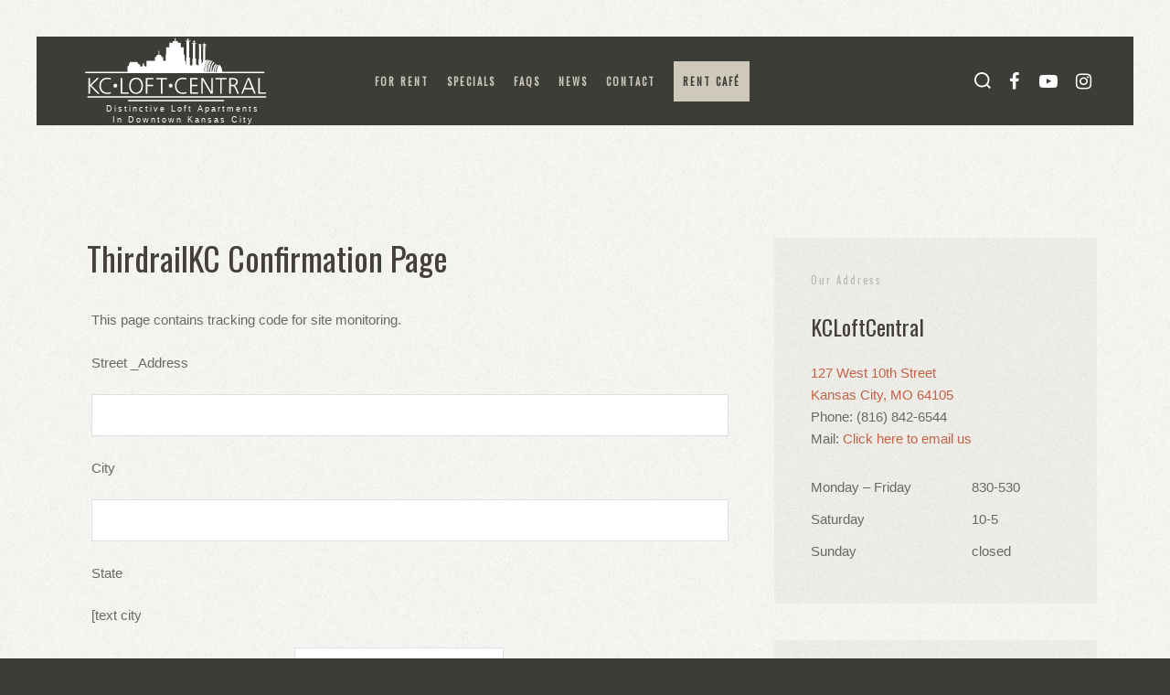

--- FILE ---
content_type: text/html; charset=UTF-8
request_url: https://kcloftcentral.com/thirdrailkc-confirmation-page/
body_size: 31243
content:
<!DOCTYPE html>

<html class="no-js" lang="en-US" xmlns:fb="https://www.facebook.com/2008/fbml" xmlns:addthis="https://www.addthis.com/help/api-spec" >

	<head>

		<meta charset="UTF-8">
		<meta name="viewport" content="width=device-width, initial-scale=1.0" >

		<link rel="profile" href="https://gmpg.org/xfn/11">

		<meta name='robots' content='index, follow, max-image-preview:large, max-snippet:-1, max-video-preview:-1' />

            <script data-no-defer="1" data-ezscrex="false" data-cfasync="false" data-pagespeed-no-defer data-cookieconsent="ignore">
                var ctPublicFunctions = {"_ajax_nonce":"ef18bea4dd","_rest_nonce":"76cdd1888a","_ajax_url":"\/wp-admin\/admin-ajax.php","_rest_url":"https:\/\/kcloftcentral.com\/wp-json\/","data__cookies_type":"native","data__ajax_type":"custom_ajax","data__bot_detector_enabled":0,"data__frontend_data_log_enabled":1,"cookiePrefix":"","wprocket_detected":true,"host_url":"kcloftcentral.com","text__ee_click_to_select":"Click to select the whole data","text__ee_original_email":"The complete one is","text__ee_got_it":"Got it","text__ee_blocked":"Blocked","text__ee_cannot_connect":"Cannot connect","text__ee_cannot_decode":"Can not decode email. Unknown reason","text__ee_email_decoder":"CleanTalk email decoder","text__ee_wait_for_decoding":"The magic is on the way!","text__ee_decoding_process":"Please wait a few seconds while we decode the contact data."}
            </script>
        
            <script data-no-defer="1" data-ezscrex="false" data-cfasync="false" data-pagespeed-no-defer data-cookieconsent="ignore">
                var ctPublic = {"_ajax_nonce":"ef18bea4dd","settings__forms__check_internal":"0","settings__forms__check_external":"0","settings__forms__force_protection":0,"settings__forms__search_test":"1","settings__data__bot_detector_enabled":0,"settings__sfw__anti_crawler":"1","blog_home":"https:\/\/kcloftcentral.com\/","pixel__setting":"0","pixel__enabled":false,"pixel__url":null,"data__email_check_before_post":1,"data__email_check_exist_post":0,"data__cookies_type":"native","data__key_is_ok":true,"data__visible_fields_required":true,"wl_brandname":"Anti-Spam by CleanTalk","wl_brandname_short":"CleanTalk","ct_checkjs_key":"871650ece4cc9faf10ff80c64b2115beba6be9163f5b5ddb198d74b78d7396f1","emailEncoderPassKey":"bf417922c4690dfa4e9149db446cdb57","bot_detector_forms_excluded":"W10=","advancedCacheExists":true,"varnishCacheExists":true,"wc_ajax_add_to_cart":false}
            </script>
        
<!-- Google Tag Manager for WordPress by gtm4wp.com -->
<script data-cfasync="false" data-pagespeed-no-defer>
	var gtm4wp_datalayer_name = "dataLayer";
	var dataLayer = dataLayer || [];
</script>
<!-- End Google Tag Manager for WordPress by gtm4wp.com -->
	<!-- This site is optimized with the Yoast SEO plugin v26.2 - https://yoast.com/wordpress/plugins/seo/ -->
	<title>ThirdrailKC Confirmation - Kansas City Lofts &amp; Apartments</title>
<link crossorigin data-rocket-preconnect href="https://www.googletagmanager.com" rel="preconnect">
<link crossorigin data-rocket-preconnect href="https://fonts.googleapis.com" rel="preconnect">
<link crossorigin data-rocket-preconnect href="https://maps.google.com" rel="preconnect">
<link crossorigin data-rocket-preconnect href="https://acsbapp.com" rel="preconnect">
<link crossorigin data-rocket-preconnect href="https://s7.addthis.com" rel="preconnect">
<link data-rocket-preload as="style" href="https://fonts.googleapis.com/css2?family=Oswald&#038;ver=1.0&#038;display=swap" rel="preload">
<link data-rocket-preload as="style" href="https://fonts.googleapis.com/css?family=Open%20Sans%3A300%2C400%2C500%2C600%2C700%2C800%7CUbuntu&#038;subset=greek%2Clatin%2Cgreek-ext%2Cvietnamese%2Ccyrillic-ext%2Clatin-ext%2Ccyrillic&#038;display=swap" rel="preload">
<link href="https://fonts.googleapis.com/css2?family=Oswald&#038;ver=1.0&#038;display=swap" media="print" onload="this.media=&#039;all&#039;" rel="stylesheet">
<noscript><link rel="stylesheet" href="https://fonts.googleapis.com/css2?family=Oswald&#038;ver=1.0&#038;display=swap"></noscript>
<link href="https://fonts.googleapis.com/css?family=Open%20Sans%3A300%2C400%2C500%2C600%2C700%2C800%7CUbuntu&#038;subset=greek%2Clatin%2Cgreek-ext%2Cvietnamese%2Ccyrillic-ext%2Clatin-ext%2Ccyrillic&#038;display=swap" media="print" onload="this.media=&#039;all&#039;" rel="stylesheet">
<noscript><link rel="stylesheet" href="https://fonts.googleapis.com/css?family=Open%20Sans%3A300%2C400%2C500%2C600%2C700%2C800%7CUbuntu&#038;subset=greek%2Clatin%2Cgreek-ext%2Cvietnamese%2Ccyrillic-ext%2Clatin-ext%2Ccyrillic&#038;display=swap"></noscript><link rel="preload" data-rocket-preload as="image" href="https://kcloftcentral.com/wp-content/themes/kclofts/assets/img/texture_grain.png" fetchpriority="high">
	<meta name="description" content="This page contains tracking code for site monitoring." />
	<link rel="canonical" href="https://kcloftcentral.com/thirdrailkc-confirmation-page/" />
	<meta property="og:locale" content="en_US" />
	<meta property="og:type" content="article" />
	<meta property="og:title" content="ThirdrailKC Confirmation - Kansas City Lofts &amp; Apartments" />
	<meta property="og:description" content="This page contains tracking code for site monitoring." />
	<meta property="og:url" content="https://kcloftcentral.com/thirdrailkc-confirmation-page/" />
	<meta property="og:site_name" content="Kansas City Lofts &amp; Apartments" />
	<meta property="article:modified_time" content="2021-07-28T21:44:15+00:00" />
	<meta name="twitter:card" content="summary_large_image" />
	<meta name="twitter:label1" content="Est. reading time" />
	<meta name="twitter:data1" content="1 minute" />
	<script type="application/ld+json" class="yoast-schema-graph">{"@context":"https://schema.org","@graph":[{"@type":"WebPage","@id":"https://kcloftcentral.com/thirdrailkc-confirmation-page/","url":"https://kcloftcentral.com/thirdrailkc-confirmation-page/","name":"ThirdrailKC Confirmation - Kansas City Lofts &amp; Apartments","isPartOf":{"@id":"https://kcloftcentral.com/#website"},"datePublished":"2016-03-28T13:35:33+00:00","dateModified":"2021-07-28T21:44:15+00:00","description":"This page contains tracking code for site monitoring.","breadcrumb":{"@id":"https://kcloftcentral.com/thirdrailkc-confirmation-page/#breadcrumb"},"inLanguage":"en-US","potentialAction":[{"@type":"ReadAction","target":["https://kcloftcentral.com/thirdrailkc-confirmation-page/"]}]},{"@type":"BreadcrumbList","@id":"https://kcloftcentral.com/thirdrailkc-confirmation-page/#breadcrumb","itemListElement":[{"@type":"ListItem","position":1,"name":"Home","item":"https://kcloftcentral.com/"},{"@type":"ListItem","position":2,"name":"ThirdrailKC Confirmation Page"}]},{"@type":"WebSite","@id":"https://kcloftcentral.com/#website","url":"https://kcloftcentral.com/","name":"Kansas City Lofts &amp; Apartments","description":"Your Downtown Kansas City Loft Destination","publisher":{"@id":"https://kcloftcentral.com/#organization"},"potentialAction":[{"@type":"SearchAction","target":{"@type":"EntryPoint","urlTemplate":"https://kcloftcentral.com/?s={search_term_string}"},"query-input":{"@type":"PropertyValueSpecification","valueRequired":true,"valueName":"search_term_string"}}],"inLanguage":"en-US"},{"@type":"Organization","@id":"https://kcloftcentral.com/#organization","name":"KC Loft Central","url":"https://kcloftcentral.com/","logo":{"@type":"ImageObject","inLanguage":"en-US","@id":"https://kcloftcentral.com/#/schema/logo/image/","url":"https://kcloftcentral.com/wp-content/uploads/kcloftcentral_header_logo.jpg","contentUrl":"https://kcloftcentral.com/wp-content/uploads/kcloftcentral_header_logo.jpg","width":286,"height":128,"caption":"KC Loft Central"},"image":{"@id":"https://kcloftcentral.com/#/schema/logo/image/"}}]}</script>
	<!-- / Yoast SEO plugin. -->


<link href="http://fonts.googleapis.com" rel="preconnect" crossorigin><link href="http://maps.google.com" rel="preconnect"><link href="https://s7.addthis.com" rel="preconnect"><link href="http://www.googletagmanager.com" rel="preconnect"><link href="https://www.google-analytics.com" rel="preconnect"><link href="http://fonts.gstatic.com" rel="preconnect" crossorigin><link href="https://fonts.googleapis.com" rel="preconnect" crossorigin><link href="https://z.moatads.com" rel="preconnect"><link href="https://m.addthis.com" rel="preconnect"><link href="https://fonts.gstatic.com" rel="preconnect" crossorigin><link href="http://maps.googleapis.com" rel="preconnect"><link href="http://maps.gstatic.com" rel="preconnect"><link href="https://kcloftcentral.com/wp-content/plugins/smart-slider-3/Public/SmartSlider3/Application/Frontend/Assets/dist/smartslider.min.css?ver=821e0c40" rel="preload" as="style"><link rel="alternate" type="application/rss+xml" title="Kansas City Lofts &amp; Apartments &raquo; Feed" href="https://kcloftcentral.com/feed/" />
<link rel="alternate" type="application/rss+xml" title="Kansas City Lofts &amp; Apartments &raquo; Comments Feed" href="https://kcloftcentral.com/comments/feed/" />
<link rel="alternate" title="oEmbed (JSON)" type="application/json+oembed" href="https://kcloftcentral.com/wp-json/oembed/1.0/embed?url=https%3A%2F%2Fkcloftcentral.com%2Fthirdrailkc-confirmation-page%2F" />
<link rel="alternate" title="oEmbed (XML)" type="text/xml+oembed" href="https://kcloftcentral.com/wp-json/oembed/1.0/embed?url=https%3A%2F%2Fkcloftcentral.com%2Fthirdrailkc-confirmation-page%2F&#038;format=xml" />
		<!-- This site uses the Google Analytics by ExactMetrics plugin v8.9.0 - Using Analytics tracking - https://www.exactmetrics.com/ -->
		<!-- Note: ExactMetrics is not currently configured on this site. The site owner needs to authenticate with Google Analytics in the ExactMetrics settings panel. -->
					<!-- No tracking code set -->
				<!-- / Google Analytics by ExactMetrics -->
		<style id='wp-img-auto-sizes-contain-inline-css'>
img:is([sizes=auto i],[sizes^="auto," i]){contain-intrinsic-size:3000px 1500px}
/*# sourceURL=wp-img-auto-sizes-contain-inline-css */
</style>

<link rel='stylesheet' id='twbbwg-global-css' href='https://kcloftcentral.com/wp-content/plugins/photo-gallery/booster/assets/css/global.css?ver=1.0.0' media='all' />
<style id='wp-emoji-styles-inline-css'>

	img.wp-smiley, img.emoji {
		display: inline !important;
		border: none !important;
		box-shadow: none !important;
		height: 1em !important;
		width: 1em !important;
		margin: 0 0.07em !important;
		vertical-align: -0.1em !important;
		background: none !important;
		padding: 0 !important;
	}
/*# sourceURL=wp-emoji-styles-inline-css */
</style>
<style id='wp-block-library-inline-css'>
:root{--wp-block-synced-color:#7a00df;--wp-block-synced-color--rgb:122,0,223;--wp-bound-block-color:var(--wp-block-synced-color);--wp-editor-canvas-background:#ddd;--wp-admin-theme-color:#007cba;--wp-admin-theme-color--rgb:0,124,186;--wp-admin-theme-color-darker-10:#006ba1;--wp-admin-theme-color-darker-10--rgb:0,107,160.5;--wp-admin-theme-color-darker-20:#005a87;--wp-admin-theme-color-darker-20--rgb:0,90,135;--wp-admin-border-width-focus:2px}@media (min-resolution:192dpi){:root{--wp-admin-border-width-focus:1.5px}}.wp-element-button{cursor:pointer}:root .has-very-light-gray-background-color{background-color:#eee}:root .has-very-dark-gray-background-color{background-color:#313131}:root .has-very-light-gray-color{color:#eee}:root .has-very-dark-gray-color{color:#313131}:root .has-vivid-green-cyan-to-vivid-cyan-blue-gradient-background{background:linear-gradient(135deg,#00d084,#0693e3)}:root .has-purple-crush-gradient-background{background:linear-gradient(135deg,#34e2e4,#4721fb 50%,#ab1dfe)}:root .has-hazy-dawn-gradient-background{background:linear-gradient(135deg,#faaca8,#dad0ec)}:root .has-subdued-olive-gradient-background{background:linear-gradient(135deg,#fafae1,#67a671)}:root .has-atomic-cream-gradient-background{background:linear-gradient(135deg,#fdd79a,#004a59)}:root .has-nightshade-gradient-background{background:linear-gradient(135deg,#330968,#31cdcf)}:root .has-midnight-gradient-background{background:linear-gradient(135deg,#020381,#2874fc)}:root{--wp--preset--font-size--normal:16px;--wp--preset--font-size--huge:42px}.has-regular-font-size{font-size:1em}.has-larger-font-size{font-size:2.625em}.has-normal-font-size{font-size:var(--wp--preset--font-size--normal)}.has-huge-font-size{font-size:var(--wp--preset--font-size--huge)}.has-text-align-center{text-align:center}.has-text-align-left{text-align:left}.has-text-align-right{text-align:right}.has-fit-text{white-space:nowrap!important}#end-resizable-editor-section{display:none}.aligncenter{clear:both}.items-justified-left{justify-content:flex-start}.items-justified-center{justify-content:center}.items-justified-right{justify-content:flex-end}.items-justified-space-between{justify-content:space-between}.screen-reader-text{border:0;clip-path:inset(50%);height:1px;margin:-1px;overflow:hidden;padding:0;position:absolute;width:1px;word-wrap:normal!important}.screen-reader-text:focus{background-color:#ddd;clip-path:none;color:#444;display:block;font-size:1em;height:auto;left:5px;line-height:normal;padding:15px 23px 14px;text-decoration:none;top:5px;width:auto;z-index:100000}html :where(.has-border-color){border-style:solid}html :where([style*=border-top-color]){border-top-style:solid}html :where([style*=border-right-color]){border-right-style:solid}html :where([style*=border-bottom-color]){border-bottom-style:solid}html :where([style*=border-left-color]){border-left-style:solid}html :where([style*=border-width]){border-style:solid}html :where([style*=border-top-width]){border-top-style:solid}html :where([style*=border-right-width]){border-right-style:solid}html :where([style*=border-bottom-width]){border-bottom-style:solid}html :where([style*=border-left-width]){border-left-style:solid}html :where(img[class*=wp-image-]){height:auto;max-width:100%}:where(figure){margin:0 0 1em}html :where(.is-position-sticky){--wp-admin--admin-bar--position-offset:var(--wp-admin--admin-bar--height,0px)}@media screen and (max-width:600px){html :where(.is-position-sticky){--wp-admin--admin-bar--position-offset:0px}}

/*# sourceURL=wp-block-library-inline-css */
</style><style id='global-styles-inline-css'>
:root{--wp--preset--aspect-ratio--square: 1;--wp--preset--aspect-ratio--4-3: 4/3;--wp--preset--aspect-ratio--3-4: 3/4;--wp--preset--aspect-ratio--3-2: 3/2;--wp--preset--aspect-ratio--2-3: 2/3;--wp--preset--aspect-ratio--16-9: 16/9;--wp--preset--aspect-ratio--9-16: 9/16;--wp--preset--color--black: #000000;--wp--preset--color--cyan-bluish-gray: #abb8c3;--wp--preset--color--white: #ffffff;--wp--preset--color--pale-pink: #f78da7;--wp--preset--color--vivid-red: #cf2e2e;--wp--preset--color--luminous-vivid-orange: #ff6900;--wp--preset--color--luminous-vivid-amber: #fcb900;--wp--preset--color--light-green-cyan: #7bdcb5;--wp--preset--color--vivid-green-cyan: #00d084;--wp--preset--color--pale-cyan-blue: #8ed1fc;--wp--preset--color--vivid-cyan-blue: #0693e3;--wp--preset--color--vivid-purple: #9b51e0;--wp--preset--color--accent: #cd2653;--wp--preset--color--primary: #000000;--wp--preset--color--secondary: #6d6d6d;--wp--preset--color--subtle-background: #dcd7ca;--wp--preset--color--background: #f5efe0;--wp--preset--gradient--vivid-cyan-blue-to-vivid-purple: linear-gradient(135deg,rgb(6,147,227) 0%,rgb(155,81,224) 100%);--wp--preset--gradient--light-green-cyan-to-vivid-green-cyan: linear-gradient(135deg,rgb(122,220,180) 0%,rgb(0,208,130) 100%);--wp--preset--gradient--luminous-vivid-amber-to-luminous-vivid-orange: linear-gradient(135deg,rgb(252,185,0) 0%,rgb(255,105,0) 100%);--wp--preset--gradient--luminous-vivid-orange-to-vivid-red: linear-gradient(135deg,rgb(255,105,0) 0%,rgb(207,46,46) 100%);--wp--preset--gradient--very-light-gray-to-cyan-bluish-gray: linear-gradient(135deg,rgb(238,238,238) 0%,rgb(169,184,195) 100%);--wp--preset--gradient--cool-to-warm-spectrum: linear-gradient(135deg,rgb(74,234,220) 0%,rgb(151,120,209) 20%,rgb(207,42,186) 40%,rgb(238,44,130) 60%,rgb(251,105,98) 80%,rgb(254,248,76) 100%);--wp--preset--gradient--blush-light-purple: linear-gradient(135deg,rgb(255,206,236) 0%,rgb(152,150,240) 100%);--wp--preset--gradient--blush-bordeaux: linear-gradient(135deg,rgb(254,205,165) 0%,rgb(254,45,45) 50%,rgb(107,0,62) 100%);--wp--preset--gradient--luminous-dusk: linear-gradient(135deg,rgb(255,203,112) 0%,rgb(199,81,192) 50%,rgb(65,88,208) 100%);--wp--preset--gradient--pale-ocean: linear-gradient(135deg,rgb(255,245,203) 0%,rgb(182,227,212) 50%,rgb(51,167,181) 100%);--wp--preset--gradient--electric-grass: linear-gradient(135deg,rgb(202,248,128) 0%,rgb(113,206,126) 100%);--wp--preset--gradient--midnight: linear-gradient(135deg,rgb(2,3,129) 0%,rgb(40,116,252) 100%);--wp--preset--font-size--small: 18px;--wp--preset--font-size--medium: 20px;--wp--preset--font-size--large: 26.25px;--wp--preset--font-size--x-large: 42px;--wp--preset--font-size--normal: 21px;--wp--preset--font-size--larger: 32px;--wp--preset--spacing--20: 0.44rem;--wp--preset--spacing--30: 0.67rem;--wp--preset--spacing--40: 1rem;--wp--preset--spacing--50: 1.5rem;--wp--preset--spacing--60: 2.25rem;--wp--preset--spacing--70: 3.38rem;--wp--preset--spacing--80: 5.06rem;--wp--preset--shadow--natural: 6px 6px 9px rgba(0, 0, 0, 0.2);--wp--preset--shadow--deep: 12px 12px 50px rgba(0, 0, 0, 0.4);--wp--preset--shadow--sharp: 6px 6px 0px rgba(0, 0, 0, 0.2);--wp--preset--shadow--outlined: 6px 6px 0px -3px rgb(255, 255, 255), 6px 6px rgb(0, 0, 0);--wp--preset--shadow--crisp: 6px 6px 0px rgb(0, 0, 0);}:where(.is-layout-flex){gap: 0.5em;}:where(.is-layout-grid){gap: 0.5em;}body .is-layout-flex{display: flex;}.is-layout-flex{flex-wrap: wrap;align-items: center;}.is-layout-flex > :is(*, div){margin: 0;}body .is-layout-grid{display: grid;}.is-layout-grid > :is(*, div){margin: 0;}:where(.wp-block-columns.is-layout-flex){gap: 2em;}:where(.wp-block-columns.is-layout-grid){gap: 2em;}:where(.wp-block-post-template.is-layout-flex){gap: 1.25em;}:where(.wp-block-post-template.is-layout-grid){gap: 1.25em;}.has-black-color{color: var(--wp--preset--color--black) !important;}.has-cyan-bluish-gray-color{color: var(--wp--preset--color--cyan-bluish-gray) !important;}.has-white-color{color: var(--wp--preset--color--white) !important;}.has-pale-pink-color{color: var(--wp--preset--color--pale-pink) !important;}.has-vivid-red-color{color: var(--wp--preset--color--vivid-red) !important;}.has-luminous-vivid-orange-color{color: var(--wp--preset--color--luminous-vivid-orange) !important;}.has-luminous-vivid-amber-color{color: var(--wp--preset--color--luminous-vivid-amber) !important;}.has-light-green-cyan-color{color: var(--wp--preset--color--light-green-cyan) !important;}.has-vivid-green-cyan-color{color: var(--wp--preset--color--vivid-green-cyan) !important;}.has-pale-cyan-blue-color{color: var(--wp--preset--color--pale-cyan-blue) !important;}.has-vivid-cyan-blue-color{color: var(--wp--preset--color--vivid-cyan-blue) !important;}.has-vivid-purple-color{color: var(--wp--preset--color--vivid-purple) !important;}.has-black-background-color{background-color: var(--wp--preset--color--black) !important;}.has-cyan-bluish-gray-background-color{background-color: var(--wp--preset--color--cyan-bluish-gray) !important;}.has-white-background-color{background-color: var(--wp--preset--color--white) !important;}.has-pale-pink-background-color{background-color: var(--wp--preset--color--pale-pink) !important;}.has-vivid-red-background-color{background-color: var(--wp--preset--color--vivid-red) !important;}.has-luminous-vivid-orange-background-color{background-color: var(--wp--preset--color--luminous-vivid-orange) !important;}.has-luminous-vivid-amber-background-color{background-color: var(--wp--preset--color--luminous-vivid-amber) !important;}.has-light-green-cyan-background-color{background-color: var(--wp--preset--color--light-green-cyan) !important;}.has-vivid-green-cyan-background-color{background-color: var(--wp--preset--color--vivid-green-cyan) !important;}.has-pale-cyan-blue-background-color{background-color: var(--wp--preset--color--pale-cyan-blue) !important;}.has-vivid-cyan-blue-background-color{background-color: var(--wp--preset--color--vivid-cyan-blue) !important;}.has-vivid-purple-background-color{background-color: var(--wp--preset--color--vivid-purple) !important;}.has-black-border-color{border-color: var(--wp--preset--color--black) !important;}.has-cyan-bluish-gray-border-color{border-color: var(--wp--preset--color--cyan-bluish-gray) !important;}.has-white-border-color{border-color: var(--wp--preset--color--white) !important;}.has-pale-pink-border-color{border-color: var(--wp--preset--color--pale-pink) !important;}.has-vivid-red-border-color{border-color: var(--wp--preset--color--vivid-red) !important;}.has-luminous-vivid-orange-border-color{border-color: var(--wp--preset--color--luminous-vivid-orange) !important;}.has-luminous-vivid-amber-border-color{border-color: var(--wp--preset--color--luminous-vivid-amber) !important;}.has-light-green-cyan-border-color{border-color: var(--wp--preset--color--light-green-cyan) !important;}.has-vivid-green-cyan-border-color{border-color: var(--wp--preset--color--vivid-green-cyan) !important;}.has-pale-cyan-blue-border-color{border-color: var(--wp--preset--color--pale-cyan-blue) !important;}.has-vivid-cyan-blue-border-color{border-color: var(--wp--preset--color--vivid-cyan-blue) !important;}.has-vivid-purple-border-color{border-color: var(--wp--preset--color--vivid-purple) !important;}.has-vivid-cyan-blue-to-vivid-purple-gradient-background{background: var(--wp--preset--gradient--vivid-cyan-blue-to-vivid-purple) !important;}.has-light-green-cyan-to-vivid-green-cyan-gradient-background{background: var(--wp--preset--gradient--light-green-cyan-to-vivid-green-cyan) !important;}.has-luminous-vivid-amber-to-luminous-vivid-orange-gradient-background{background: var(--wp--preset--gradient--luminous-vivid-amber-to-luminous-vivid-orange) !important;}.has-luminous-vivid-orange-to-vivid-red-gradient-background{background: var(--wp--preset--gradient--luminous-vivid-orange-to-vivid-red) !important;}.has-very-light-gray-to-cyan-bluish-gray-gradient-background{background: var(--wp--preset--gradient--very-light-gray-to-cyan-bluish-gray) !important;}.has-cool-to-warm-spectrum-gradient-background{background: var(--wp--preset--gradient--cool-to-warm-spectrum) !important;}.has-blush-light-purple-gradient-background{background: var(--wp--preset--gradient--blush-light-purple) !important;}.has-blush-bordeaux-gradient-background{background: var(--wp--preset--gradient--blush-bordeaux) !important;}.has-luminous-dusk-gradient-background{background: var(--wp--preset--gradient--luminous-dusk) !important;}.has-pale-ocean-gradient-background{background: var(--wp--preset--gradient--pale-ocean) !important;}.has-electric-grass-gradient-background{background: var(--wp--preset--gradient--electric-grass) !important;}.has-midnight-gradient-background{background: var(--wp--preset--gradient--midnight) !important;}.has-small-font-size{font-size: var(--wp--preset--font-size--small) !important;}.has-medium-font-size{font-size: var(--wp--preset--font-size--medium) !important;}.has-large-font-size{font-size: var(--wp--preset--font-size--large) !important;}.has-x-large-font-size{font-size: var(--wp--preset--font-size--x-large) !important;}
/*# sourceURL=global-styles-inline-css */
</style>

<style id='classic-theme-styles-inline-css'>
/*! This file is auto-generated */
.wp-block-button__link{color:#fff;background-color:#32373c;border-radius:9999px;box-shadow:none;text-decoration:none;padding:calc(.667em + 2px) calc(1.333em + 2px);font-size:1.125em}.wp-block-file__button{background:#32373c;color:#fff;text-decoration:none}
/*# sourceURL=/wp-includes/css/classic-themes.min.css */
</style>
<link rel='stylesheet' id='cleantalk-public-css-css' href='https://kcloftcentral.com/wp-content/plugins/cleantalk-spam-protect/css/cleantalk-public.min.css?ver=6.67_1761832239' media='all' />
<link rel='stylesheet' id='cleantalk-email-decoder-css-css' href='https://kcloftcentral.com/wp-content/plugins/cleantalk-spam-protect/css/cleantalk-email-decoder.min.css?ver=6.67_1761832239' media='all' />
<link rel='stylesheet' id='lcb-css-movement-css' href='https://kcloftcentral.com/wp-content/plugins/lead-call-buttons/css/movement.css?ver=6.9' media='all' />
<link rel='stylesheet' id='lcb-css-main-css' href='https://kcloftcentral.com/wp-content/plugins/lead-call-buttons/css/plugin-main.css?ver=6.9' media='all' />
<link rel='stylesheet' id='bwg_fonts-css' href='https://kcloftcentral.com/wp-content/plugins/photo-gallery/css/bwg-fonts/fonts.css?ver=0.0.1' media='all' />
<link rel='stylesheet' id='sumoselect-css' href='https://kcloftcentral.com/wp-content/plugins/photo-gallery/css/sumoselect.min.css?ver=3.4.6' media='all' />
<link rel='stylesheet' id='mCustomScrollbar-css' href='https://kcloftcentral.com/wp-content/plugins/photo-gallery/css/jquery.mCustomScrollbar.min.css?ver=3.1.5' media='all' />

<link rel='stylesheet' id='bwg_frontend-css' href='https://kcloftcentral.com/wp-content/plugins/photo-gallery/css/styles.min.css?ver=1.8.35' media='all' />
<link rel='stylesheet' id='parent-style-css' href='https://kcloftcentral.com/wp-content/themes/twentytwenty/style.css?ver=6.9' media='all' />

<link rel='stylesheet' id='child-fontawesome-css' href='https://kcloftcentral.com/wp-content/themes/kclofts/assets/fonts/font-awesome.min.css?ver=1.0' media='all' />
<link rel='stylesheet' id='child-style-skin-css' href='https://kcloftcentral.com/wp-content/themes/kclofts/assets/css/skin.css?ver=1.0' media='all' />
<link rel='stylesheet' id='twentytwenty-print-style-css' href='https://kcloftcentral.com/wp-content/themes/twentytwenty/print.css?ver=1.0' media='print' />
<link rel='stylesheet' id='twentytwenty-jetpack-css' href='https://kcloftcentral.com/wp-content/plugins/jetpack/modules/theme-tools/compat/twentytwenty.css?ver=15.1.1' media='all' />
<link rel='stylesheet' id='jquery-lazyloadxt-spinner-css-css' href='//kcloftcentral.com/wp-content/plugins/a3-lazy-load/assets/css/jquery.lazyloadxt.spinner.css?ver=6.9' media='all' />
<link rel='stylesheet' id='addthis_all_pages-css' href='https://kcloftcentral.com/wp-content/plugins/addthis/frontend/build/addthis_wordpress_public.min.css?ver=6.9' media='all' />
<!--n2css--><!--n2js--><script src="https://kcloftcentral.com/wp-includes/js/jquery/jquery.min.js?ver=3.7.1" id="jquery-core-js"></script>
<script src="https://kcloftcentral.com/wp-includes/js/jquery/jquery-migrate.min.js?ver=3.4.1" id="jquery-migrate-js"></script>
<script src="https://kcloftcentral.com/wp-content/plugins/lead-call-buttons/js/movement.js?ver=6.9" id="lead_call_button_movement_script-js"></script>
<script src="https://kcloftcentral.com/wp-content/plugins/lead-call-buttons/js/script.js?ver=6.9" id="lead_call_button_script-js"></script>
<script src="https://kcloftcentral.com/wp-content/plugins/photo-gallery/booster/assets/js/circle-progress.js?ver=1.2.2" id="twbbwg-circle-js"></script>
<script id="twbbwg-global-js-extra">
var twb = {"nonce":"d08cbd83f3","ajax_url":"https://kcloftcentral.com/wp-admin/admin-ajax.php","plugin_url":"https://kcloftcentral.com/wp-content/plugins/photo-gallery/booster","href":"https://kcloftcentral.com/wp-admin/admin.php?page=twbbwg_photo-gallery"};
var twb = {"nonce":"d08cbd83f3","ajax_url":"https://kcloftcentral.com/wp-admin/admin-ajax.php","plugin_url":"https://kcloftcentral.com/wp-content/plugins/photo-gallery/booster","href":"https://kcloftcentral.com/wp-admin/admin.php?page=twbbwg_photo-gallery"};
//# sourceURL=twbbwg-global-js-extra
</script>
<script src="https://kcloftcentral.com/wp-content/plugins/photo-gallery/booster/assets/js/global.js?ver=1.0.0" id="twbbwg-global-js"></script>
<script src="https://kcloftcentral.com/wp-content/plugins/cleantalk-spam-protect/js/apbct-public-bundle_gathering.min.js?ver=6.67_1761832239" id="apbct-public-bundle_gathering.min-js-js"></script>
<script src="https://kcloftcentral.com/wp-content/plugins/photo-gallery/js/jquery.sumoselect.min.js?ver=3.4.6" id="sumoselect-js"></script>
<script src="https://kcloftcentral.com/wp-content/plugins/photo-gallery/js/tocca.min.js?ver=2.0.9" id="bwg_mobile-js"></script>
<script src="https://kcloftcentral.com/wp-content/plugins/photo-gallery/js/jquery.mCustomScrollbar.concat.min.js?ver=3.1.5" id="mCustomScrollbar-js"></script>
<script src="https://kcloftcentral.com/wp-content/plugins/photo-gallery/js/jquery.fullscreen.min.js?ver=0.6.0" id="jquery-fullscreen-js"></script>
<script id="bwg_frontend-js-extra">
var bwg_objectsL10n = {"bwg_field_required":"field is required.","bwg_mail_validation":"This is not a valid email address.","bwg_search_result":"There are no images matching your search.","bwg_select_tag":"Select Tag","bwg_order_by":"Order By","bwg_search":"Search","bwg_show_ecommerce":"Show Ecommerce","bwg_hide_ecommerce":"Hide Ecommerce","bwg_show_comments":"Show Comments","bwg_hide_comments":"Hide Comments","bwg_restore":"Restore","bwg_maximize":"Maximize","bwg_fullscreen":"Fullscreen","bwg_exit_fullscreen":"Exit Fullscreen","bwg_search_tag":"SEARCH...","bwg_tag_no_match":"No tags found","bwg_all_tags_selected":"All tags selected","bwg_tags_selected":"tags selected","play":"Play","pause":"Pause","is_pro":"","bwg_play":"Play","bwg_pause":"Pause","bwg_hide_info":"Hide info","bwg_show_info":"Show info","bwg_hide_rating":"Hide rating","bwg_show_rating":"Show rating","ok":"Ok","cancel":"Cancel","select_all":"Select all","lazy_load":"0","lazy_loader":"https://kcloftcentral.com/wp-content/plugins/photo-gallery/images/ajax_loader.png","front_ajax":"0","bwg_tag_see_all":"see all tags","bwg_tag_see_less":"see less tags"};
//# sourceURL=bwg_frontend-js-extra
</script>
<script src="https://kcloftcentral.com/wp-content/plugins/photo-gallery/js/scripts.min.js?ver=1.8.35" id="bwg_frontend-js"></script>
<script src="https://kcloftcentral.com/wp-content/themes/twentytwenty/assets/js/index.js?ver=1.0" id="twentytwenty-js-js" async></script>
<link rel="https://api.w.org/" href="https://kcloftcentral.com/wp-json/" /><link rel="alternate" title="JSON" type="application/json" href="https://kcloftcentral.com/wp-json/wp/v2/pages/7047" /><link rel="EditURI" type="application/rsd+xml" title="RSD" href="https://kcloftcentral.com/xmlrpc.php?rsd" />
<meta name="generator" content="WordPress 6.9" />
<link rel='shortlink' href='https://kcloftcentral.com/?p=7047' />
			<style type="text/css">
							</style>		
		
<!-- Google Tag Manager for WordPress by gtm4wp.com -->
<!-- GTM Container placement set to footer -->
<script data-cfasync="false" data-pagespeed-no-defer>
	var dataLayer_content = {"pagePostType":"page","pagePostType2":"single-page","pagePostAuthor":"John Bennett"};
	dataLayer.push( dataLayer_content );
</script>
<script data-cfasync="false" data-pagespeed-no-defer>
(function(w,d,s,l,i){w[l]=w[l]||[];w[l].push({'gtm.start':
new Date().getTime(),event:'gtm.js'});var f=d.getElementsByTagName(s)[0],
j=d.createElement(s),dl=l!='dataLayer'?'&l='+l:'';j.async=true;j.src=
'//www.googletagmanager.com/gtm.js?id='+i+dl;f.parentNode.insertBefore(j,f);
})(window,document,'script','dataLayer','GTM-5CQVX7');
</script>
<!-- End Google Tag Manager for WordPress by gtm4wp.com -->	<script>document.documentElement.className = document.documentElement.className.replace( 'no-js', 'js' );</script>
	<link rel="icon" href="https://kcloftcentral.com/wp-content/uploads/2025/11/cropped-KCLoft-1-32x32.png" sizes="32x32" />
<link rel="icon" href="https://kcloftcentral.com/wp-content/uploads/2025/11/cropped-KCLoft-1-192x192.png" sizes="192x192" />
<link rel="apple-touch-icon" href="https://kcloftcentral.com/wp-content/uploads/2025/11/cropped-KCLoft-1-180x180.png" />
<meta name="msapplication-TileImage" content="https://kcloftcentral.com/wp-content/uploads/2025/11/cropped-KCLoft-1-270x270.png" />
		<style id="wp-custom-css">
			.singular .featured-media::before{
	display:none !important;
}
.singular .entry-header{
	background:none;
}

.block-content-boxes-alternative2 .img-item{
	-webkit-filter: grayscale(100%);
    filter: grayscale(100%);
	-webkit-transition: all .2s ease-in-out 0s;
    -moz-transition: all .2s ease-in-out 0s;
    transition: all .2s ease-in-out 0s;
	
}
.block-content-boxes-alternative2 .img-item:hover{
	-webkit-filter: grayscale(0%);
    filter: grayscale(0%);
}

.wpgmp_map_container button{
	min-height:10px;
	min-width:10px;
}

.cafe {
	color: #3C3D37 !important;
	background-color: #cfc9bc !important;
	padding: 10px
}

.cafe a{
	color: #3C3D37 !important;
!important;
}

.cafe:hover{
	color: #3C3D37 !important;
	background-color: white !important;
}

.cafe a:hover{
	color: #3C3D37 !important;
 !important;
}
.cafe:hover .cafe a{
	color: #3C3D37 !important;
	background-color: white !important;
}

.search-results .col-lg-12{
	padding-top: 160px;
}

body > div.footer-nav-widgets-wrapper.header-footer-group.py-5 > aside > div > div.foot-widgets.grid-item.d-block.d-sm-flex.text-center > div:nth-child(2){margin-top: 0;}

.gf_left_half {width:48% !important; margin-right:16px !important}

.gf_right_half {width:48% !important; margin-left:16px !important}

@media only screen and (max-width: 600px) {
 .gf_left_half {width:100% !important;}

.gf_right_half {width:100% !important;}
}

.page-id-10505 #site-content > div > div > div.col-lg-4{
	display:none;
}

.page-id-10505 .col-lg-8 {
    -ms-flex: 0 0 66.666667%;
    flex: none;
    max-width: 100%;
}


.page-id-148 .block-text ul li{
	margin-bottom: 0;
}

#n2-ss-2 > div > div > div > div.n2-ss-slider-4.n2-ow > div > div.n2-ss-layers-container.n2-ss-slide-limiter.n2-ow > div > div > div > div.n2-ss-layer.n2-ow.n-uc-LIyUbuXYwiV8.n2-ss-layer--auto{
	width: inherit !important;
}

#n2-ss-2 > div > div > div > div.n2-ss-slider-4.n2-ow > div > div.n2-ss-layers-container.n2-ss-slide-limiter.n2-ow > div > div > div > div.n2-ss-layer.n2-ow.n-uc-17896f92ee8e6.n2-ss-layer--auto{
	width: inherit !important;
}		</style>
		<noscript><style id="rocket-lazyload-nojs-css">.rll-youtube-player, [data-lazy-src]{display:none !important;}</style></noscript>
	<link rel='stylesheet' id='contact-form-7-css' href='https://kcloftcentral.com/wp-content/plugins/contact-form-7/includes/css/styles.css?ver=6.1.3' media='all' />
<link rel='stylesheet' id='wpgmp-frontend-css' href='https://kcloftcentral.com/wp-content/plugins/wp-google-map-plugin/assets/css/wpgmp_all_frontend.min.css?ver=4.8.6' media='all' />
<link rel='stylesheet' id='fc-wpgmp-infowindow-default-css' href='https://kcloftcentral.com/wp-content/plugins/wp-google-map-plugin/templates/infowindow/default/default.css?ver=6.9' media='all' />
<link rel='stylesheet' id='fc-wpgmp-item-default-css' href='https://kcloftcentral.com/wp-content/plugins/wp-google-map-plugin/templates/item/default/default.css?ver=6.9' media='all' />
<meta name="generator" content="WP Rocket 3.20.0.3" data-wpr-features="wpr_preconnect_external_domains wpr_oci wpr_preload_links wpr_desktop" /></head>

	<body class="wp-singular page-template-default page page-id-7047 wp-custom-logo wp-embed-responsive wp-theme-twentytwenty wp-child-theme-kclofts singular enable-search-modal missing-post-thumbnail has-no-pagination not-showing-comments show-avatars footer-top-hidden">

		<a class="skip-link screen-reader-text" href="#site-content">Skip to the content</a>		<div  id="wptime-plugin-preloader"></div>
		<header  id="site-header" class="header-footer-group" role="banner">
			<div  id="sticky-head"></div>
			<div  id="site-header-inner" class="position-fixed w-100 m-0 p-3 anim">
				<div  id="main-head" class="main-head m-2 m-md-5 anim">
					<div class="header-inner section-inner d-flex position-relative p-0 align-items-center justify-content-between anim">
						<div class="header-titles-wrapper pl-0 pr-0 pl-sm-5 p-lg-0">
														<div class="header-titles d-block text-center m-0">
								<div class="site-logo faux-heading"><a href="https://kcloftcentral.com/" class="custom-logo-link" rel="home"><img src="https://kcloftcentral.com/wp-content/uploads/kc_loft_central_logo_white-1.svg" class="custom-logo" alt="Kansas City Lofts &amp; Apartments" decoding="async" /></a><span class="screen-reader-text">Kansas City Lofts &amp; Apartments</span></div>								<span class="tagline d-block text-white pl-sm-4">Distinctive Loft Apartments <br />
In Downtown Kansas City</span>
							</div><!-- .header-titles -->

							<button class="toggle nav-toggle mobile-nav-toggle" data-toggle-target=".menu-modal"  data-toggle-body-class="showing-menu-modal" aria-expanded="false" data-set-focus=".close-nav-toggle">
								<span class="toggle-inner">
									<span class="toggle-icon">
										<svg class="svg-icon" aria-hidden="true" role="img" focusable="false" xmlns="http://www.w3.org/2000/svg" width="26" height="7" viewbox="0 0 26 7"><path fill-rule="evenodd" d="M332.5,45 C330.567003,45 329,43.4329966 329,41.5 C329,39.5670034 330.567003,38 332.5,38 C334.432997,38 336,39.5670034 336,41.5 C336,43.4329966 334.432997,45 332.5,45 Z M342,45 C340.067003,45 338.5,43.4329966 338.5,41.5 C338.5,39.5670034 340.067003,38 342,38 C343.932997,38 345.5,39.5670034 345.5,41.5 C345.5,43.4329966 343.932997,45 342,45 Z M351.5,45 C349.567003,45 348,43.4329966 348,41.5 C348,39.5670034 349.567003,38 351.5,38 C353.432997,38 355,39.5670034 355,41.5 C355,43.4329966 353.432997,45 351.5,45 Z" transform="translate(-329 -38)" /></svg>									</span>
									<span class="toggle-text">Menu</span>
								</span>
							</button><!-- .nav-toggle -->
						</div><!-- .header-titles-wrapper -->

						<div class="header-navigation d-none d-sm-flex align-items-center justify-content-between">
							<div class="header-navigation-wrapper pt-0">

	
			<nav class="primary-menu-wrapper" aria-label="Horizontal" role="navigation">

				<ul class="primary-menu reset-list-style m-0 font-weight-bold text-uppercase">

				<li id="menu-item-166" class="menu-item menu-item-type-post_type menu-item-object-page menu-item-166"><a href="https://kcloftcentral.com/for-rent/">For Rent</a></li>
<li id="menu-item-8006" class="menu-item menu-item-type-taxonomy menu-item-object-category menu-item-8006"><a href="https://kcloftcentral.com/category/specials/">Specials</a></li>
<li id="menu-item-10612" class="menu-item menu-item-type-post_type menu-item-object-page menu-item-10612"><a href="https://kcloftcentral.com/frequently-asked-questions/">FAQs</a></li>
<li id="menu-item-273" class="menu-item menu-item-type-post_type menu-item-object-page menu-item-273"><a href="https://kcloftcentral.com/news/">News</a></li>
<li id="menu-item-163" class="menu-item menu-item-type-post_type menu-item-object-page menu-item-163"><a href="https://kcloftcentral.com/contact/">Contact</a></li>
<li id="menu-item-7072" class="cafe menu-item menu-item-type-custom menu-item-object-custom menu-item-7072"><a target="_blank" href="https://kcloftcentral.securecafe.com/residentservices/apartmentsforrent/userlogin.aspx">Rent Café</a></li>

				</ul>

			</nav><!-- .primary-menu-wrapper -->

		</div><!-- .header-navigation-wrapper -->

							<div class="header-right d-flex align-items-center">
								
									<div class="toggle-wrapper search-toggle-wrapper">

										<button class="toggle search-toggle desktop-search-toggle position-static p-3 text-white" data-toggle-target=".search-modal" data-toggle-body-class="showing-search-modal" data-set-focus=".search-modal .search-field" aria-expanded="false">
											<span class="toggle-inner">
												<svg class="svg-icon" aria-hidden="true" role="img" focusable="false" xmlns="http://www.w3.org/2000/svg" width="23" height="23" viewbox="0 0 23 23"><path d="M38.710696,48.0601792 L43,52.3494831 L41.3494831,54 L37.0601792,49.710696 C35.2632422,51.1481185 32.9839107,52.0076499 30.5038249,52.0076499 C24.7027226,52.0076499 20,47.3049272 20,41.5038249 C20,35.7027226 24.7027226,31 30.5038249,31 C36.3049272,31 41.0076499,35.7027226 41.0076499,41.5038249 C41.0076499,43.9839107 40.1481185,46.2632422 38.710696,48.0601792 Z M36.3875844,47.1716785 C37.8030221,45.7026647 38.6734666,43.7048964 38.6734666,41.5038249 C38.6734666,36.9918565 35.0157934,33.3341833 30.5038249,33.3341833 C25.9918565,33.3341833 22.3341833,36.9918565 22.3341833,41.5038249 C22.3341833,46.0157934 25.9918565,49.6734666 30.5038249,49.6734666 C32.7048964,49.6734666 34.7026647,48.8030221 36.1716785,47.3875844 C36.2023931,47.347638 36.2360451,47.3092237 36.2726343,47.2726343 C36.3092237,47.2360451 36.347638,47.2023931 36.3875844,47.1716785 Z" transform="translate(-20 -31)" /></svg>												<span class="toggle-text screen-reader-text">Search</span>
											</span>
										</button><!-- .search-toggle -->

									</div>

								
									    	    		<div class="social-icons si-icons">
	    
	    								<a href="https://www.facebook.com/pages/KC-Loft-Central/129348003817516" target="_blank" class="fa fa-facebook"><span class="screen-reader-text">Facebook</span></a>
							<a href="https://www.youtube.com/channel/UCq-cctmWG-T1qbzNPDEVdVQ" target="_blank" class="fa fa-youtube-play"><span class="screen-reader-text">Youtube</span></a>
							<a href="https://www.instagram.com/kcloftcentral/" target="_blank" class="fa fa-instagram"><span class="screen-reader-text">Instagram</span></a>
								</div>
	    							</div>
						</div>
					</div>
				</div><!-- .header-inner -->

				<div  class="search-modal cover-modal header-footer-group" data-modal-target-string=".search-modal">

	<div class="search-modal-inner modal-inner">

		<div  class="section-inner">

			<form apbct-form-sign="native_search" role="search" aria-label="Search for:" method="get" class="search-form" action="https://kcloftcentral.com/">
	<label for="search-form-1">
		<span class="screen-reader-text">Search for:</span>
		<input type="search" id="search-form-1" class="search-field" placeholder="Search &hellip;" value="" name="s" />
	</label>
	<button type="submit" class="search-submit"><span class="fa fa-search"></span><span class="screen-reader-text">Search</span></button>
<input
                    class="apbct_special_field apbct_email_id__search_form"
                    name="apbct__email_id__search_form"
                    aria-label="apbct__label_id__search_form"
                    type="text" size="30" maxlength="200" autocomplete="off"
                    value=""
                /><input
                   id="apbct_submit_id__search_form" 
                   class="apbct_special_field apbct__email_id__search_form"
                   name="apbct__label_id__search_form"
                   aria-label="apbct_submit_name__search_form"
                   type="submit"
                   size="30"
                   maxlength="200"
                   value="50240"
               /></form>

			<button class="toggle search-untoggle close-search-toggle fill-children-current-color" data-toggle-target=".search-modal" data-toggle-body-class="showing-search-modal" data-set-focus=".search-modal .search-field">
				<span class="screen-reader-text">Close search</span>
				<svg class="svg-icon" aria-hidden="true" role="img" focusable="false" xmlns="http://www.w3.org/2000/svg" width="16" height="16" viewbox="0 0 16 16"><polygon fill="" fill-rule="evenodd" points="6.852 7.649 .399 1.195 1.445 .149 7.899 6.602 14.352 .149 15.399 1.195 8.945 7.649 15.399 14.102 14.352 15.149 7.899 8.695 1.445 15.149 .399 14.102" /></svg>			</button><!-- .search-toggle -->

		</div><!-- .section-inner -->

	</div><!-- .search-modal-inner -->

</div><!-- .menu-modal -->
			</div>
		</header><!-- #site-header -->

		
<div  class="menu-modal cover-modal header-footer-group" data-modal-target-string=".menu-modal">

	<div  class="menu-modal-inner modal-inner">

		<div  class="menu-wrapper section-inner">

			<div class="menu-top">

				<button class="toggle close-nav-toggle fill-children-current-color" data-toggle-target=".menu-modal" data-toggle-body-class="showing-menu-modal" aria-expanded="false" data-set-focus=".menu-modal">
					<span class="toggle-text">Close Menu</span>
					<svg class="svg-icon" aria-hidden="true" role="img" focusable="false" xmlns="http://www.w3.org/2000/svg" width="16" height="16" viewbox="0 0 16 16"><polygon fill="" fill-rule="evenodd" points="6.852 7.649 .399 1.195 1.445 .149 7.899 6.602 14.352 .149 15.399 1.195 8.945 7.649 15.399 14.102 14.352 15.149 7.899 8.695 1.445 15.149 .399 14.102" /></svg>				</button><!-- .nav-toggle -->

				
					<nav class="mobile-menu" aria-label="Mobile" role="navigation">

						<ul class="modal-menu reset-list-style">

							<li class="menu-item menu-item-type-post_type menu-item-object-page menu-item-166"><div class="ancestor-wrapper"><a href="https://kcloftcentral.com/for-rent/">For Rent</a></div><!-- .ancestor-wrapper --></li>
<li class="menu-item menu-item-type-taxonomy menu-item-object-category menu-item-8006"><div class="ancestor-wrapper"><a href="https://kcloftcentral.com/category/specials/">Specials</a></div><!-- .ancestor-wrapper --></li>
<li class="menu-item menu-item-type-post_type menu-item-object-page menu-item-10612"><div class="ancestor-wrapper"><a href="https://kcloftcentral.com/frequently-asked-questions/">FAQs</a></div><!-- .ancestor-wrapper --></li>
<li class="menu-item menu-item-type-post_type menu-item-object-page menu-item-273"><div class="ancestor-wrapper"><a href="https://kcloftcentral.com/news/">News</a></div><!-- .ancestor-wrapper --></li>
<li class="menu-item menu-item-type-post_type menu-item-object-page menu-item-163"><div class="ancestor-wrapper"><a href="https://kcloftcentral.com/contact/">Contact</a></div><!-- .ancestor-wrapper --></li>
<li class="cafe menu-item menu-item-type-custom menu-item-object-custom menu-item-7072"><div class="ancestor-wrapper"><a target="_blank" href="https://kcloftcentral.securecafe.com/residentservices/apartmentsforrent/userlogin.aspx">Rent Café</a></div><!-- .ancestor-wrapper --></li>
<div class="menu"><ul>
<li class="page_item page-item-7763"><a href="https://kcloftcentral.com/kcloftcentral/">@kcloftcentral</a></li>
<li class="page_item page-item-146"><a href="https://kcloftcentral.com/about/">About KCLoftCentral</a></li>
<li class="page_item page-item-154"><a href="https://kcloftcentral.com/contact/">Contact KCLoftCentral</a></li>
<li class="page_item page-item-148 page_item_has_children"><a href="https://kcloftcentral.com/for-rent/">For Rent</a>
<ul class='children'>
	<li class="page_item page-item-9431"><a href="https://kcloftcentral.com/for-rent/15walnut/">15Walnut</a></li>
	<li class="page_item page-item-10066"><a href="https://kcloftcentral.com/for-rent/board-of-trade-lofts-old/">Board of Trade Lofts</a></li>
	<li class="page_item page-item-10582"><a href="https://kcloftcentral.com/for-rent/board-of-trade-lofts-3/">Board of Trade Lofts</a></li>
	<li class="page_item page-item-10832"><a href="https://kcloftcentral.com/for-rent/board-of-trade-lofts/">Board of Trade Lofts</a></li>
	<li class="page_item page-item-218"><a href="https://kcloftcentral.com/for-rent/butler-brothers-lofts/">Butler Brothers Lofts</a></li>
	<li class="page_item page-item-429"><a href="https://kcloftcentral.com/for-rent/crossroads-lofts/">Crossroads Lofts</a></li>
	<li class="page_item page-item-9470"><a href="https://kcloftcentral.com/for-rent/smith-st-john/">Smith St. John Lofts</a></li>
	<li class="page_item page-item-7304"><a href="https://kcloftcentral.com/for-rent/the-new-england/">The New England</a></li>
	<li class="page_item page-item-7866"><a href="https://kcloftcentral.com/for-rent/the-new-yorker/">The New Yorker</a></li>
</ul>
</li>
<li class="page_item page-item-10505"><a href="https://kcloftcentral.com/frequently-asked-questions-old/">Frequently Asked Questions</a></li>
<li class="page_item page-item-10579"><a href="https://kcloftcentral.com/frequently-asked-questions/">Frequently Asked Questions</a></li>
<li class="page_item page-item-186"><a href="https://kcloftcentral.com/kc-loft-central-histoy/">KCLoftCentral History</a></li>
<li class="page_item page-item-152"><a href="https://kcloftcentral.com/news/">News</a></li>
<li class="page_item page-item-10500"><a href="https://kcloftcentral.com/privacy-policy/">Privacy Policy</a></li>
<li class="page_item page-item-7047 current_page_item"><a href="https://kcloftcentral.com/thirdrailkc-confirmation-page/" aria-current="page">ThirdrailKC Confirmation Page</a></li>
<li class="page_item page-item-38"><a href="https://kcloftcentral.com/">Home</a></li>
</ul></div>

						</ul>



					</nav>

					
			</div><!-- .menu-top -->

			<div class="menu-bottom">

			</div><!-- .menu-bottom -->

		</div><!-- .menu-wrapper -->

	</div><!-- .menu-modal-inner -->

</div><!-- .menu-modal -->

<main  id="site-content" role="main">
	<section  class="sec-banner el-pad0">
	<div  class="container-fluid">
		<div  class="row">
						<!--<div data-bg="" class="banner-inner el-flex cols-center-vertical rocket-lazyload" style="">-->
			<div class="banner-inner el-flex cols-center-vertical">
				
			</div>
		</div>
	</div>
</section>
	<div  class="container">
		<div class="row">
			<div class="col-lg-8">
				
<article class="wow fadeIn post-7047 page type-page status-publish hentry" id="post-7047">
	
<header class="entry-header p-0  header-footer-group">

	<div class="entry-header-inner section-inner">

		<h1>ThirdrailKC Confirmation Page</h1>
	</div><!-- .entry-header-inner -->

</header><!-- .entry-header -->

	<div class="post-inner thin">

		<div class="entry-content">

			<div  class="container">
				<div class="at-above-post-page addthis_tool" data-url="https://kcloftcentral.com/thirdrailkc-confirmation-page/"></div><p>This page contains tracking code for site monitoring.</p>

<div class="wpcf7 no-js" id="wpcf7-f7339-p7047-o1" lang="en-US" dir="ltr" data-wpcf7-id="7339">
<div class="screen-reader-response"><p role="status" aria-live="polite" aria-atomic="true"></p> <ul></ul></div>
<form action="/thirdrailkc-confirmation-page/#wpcf7-f7339-p7047-o1" method="post" class="wpcf7-form init" aria-label="Contact form" novalidate="novalidate" data-status="init">
<fieldset class="hidden-fields-container"><input type="hidden" name="_wpcf7" value="7339" /><input type="hidden" name="_wpcf7_version" value="6.1.3" /><input type="hidden" name="_wpcf7_locale" value="en_US" /><input type="hidden" name="_wpcf7_unit_tag" value="wpcf7-f7339-p7047-o1" /><input type="hidden" name="_wpcf7_container_post" value="7047" /><input type="hidden" name="_wpcf7_posted_data_hash" value="" /><input type="hidden" name="_wpcf7_recaptcha_response" value="" />
</fieldset>
<div class="uk-grid">
	<div class="uk-width-medium-1-2 uk-push-1-2">
		<p>Street _Address
		</p>
		<p><span class="wpcf7-form-control-wrap" data-name="street-address"><input size="40" maxlength="400" class="wpcf7-form-control wpcf7-text" aria-invalid="false" value="" type="text" name="street-address" /></span>
		</p>
		<p>City
		</p>
		<p><span class="wpcf7-form-control-wrap" data-name="city"><input size="40" maxlength="400" class="wpcf7-form-control wpcf7-text" aria-invalid="false" value="" type="text" name="city" /></span>
		</p>
		<p>State
		</p>
		<p>[text city </p>
    [select State include_blank "1" "2"]<span class="wpcf7-form-control-wrap" data-name="State"><select class="wpcf7-form-control wpcf7-select" aria-invalid="false" name="State"><option value="AL Alabama">AL Alabama</option><option value="AK Alaska">AK Alaska</option><option value="AZ Arizona">AZ Arizona</option><option value="AR Arkansas">AR Arkansas</option><option value="CA California">CA California</option><option value="CO Colorado">CO Colorado</option><option value="CT Connecticut">CT Connecticut</option><option value="DE Delaware">DE Delaware</option><option value="DC District of Columbia">DC District of Columbia</option><option value="FL Florida">FL Florida</option><option value="GA Georgia">GA Georgia</option><option value="HI Hawaii">HI Hawaii</option><option value="ID Idaho">ID Idaho</option><option value="IL Illinois">IL Illinois</option><option value="IN Indiana">IN Indiana</option><option value="IA Iowa">IA Iowa</option><option value="KS Kansas">KS Kansas</option><option value="KY Kentucky">KY Kentucky</option><option value="LA Louisiana">LA Louisiana</option><option value="ME Maine">ME Maine</option><option value="MD Maryland">MD Maryland</option><option value="MA Massachusetts">MA Massachusetts</option><option value="MI Michigan">MI Michigan</option><option value="MN Minnesota">MN Minnesota</option><option value="MS Mississippi">MS Mississippi</option><option value="MO Missouri">MO Missouri</option><option value="MT Montana">MT Montana</option><option value="NE Nebraska">NE Nebraska</option><option value="NV Nevada">NV Nevada</option><option value="NH New Hampshire">NH New Hampshire</option><option value="NJ New Jersey">NJ New Jersey</option><option value="NM New Mexico">NM New Mexico</option><option value="NY New York">NY New York</option><option value="NC North Carolina">NC North Carolina</option><option value="ND North Dakota">ND North Dakota</option><option value="OH Ohio">OH Ohio</option><option value="OK Oklahoma">OK Oklahoma</option><option value="OR Oregon">OR Oregon</option><option value="PA Pennsylvania">PA Pennsylvania</option><option value="RI Rhode Island">RI Rhode Island</option><option value="SC South Carolina">SC South Carolina</option><option value="SD South Dakota">SD South Dakota</option><option value="TN Tennessee">TN Tennessee</option><option value="TX Texas">TX Texas</option><option value="UT Utah">UT Utah</option><option value="VT Vermont">VT Vermont</option><option value="VA Virginia">VA Virginia</option><option value="WA Washington">WA Washington</option><option value="WV West Virginia">WV West Virginia</option><option value="WI Wisconsin">WI Wisconsin</option><option value="WY Wyoming">WY Wyoming</option></select></span>
		</p>
		<p>Zip Code
		</p>
		<p><span class="wpcf7-form-control-wrap" data-name="city"><input size="40" maxlength="400" class="wpcf7-form-control wpcf7-text" aria-invalid="false" value="" type="text" name="city" /></span><span class="wpcf7-form-control-wrap" data-name="zip-code"><input class="wpcf7-form-control wpcf7-number wpcf7-validates-as-number" min="11111" max="99999" aria-invalid="false" value="" type="number" name="zip-code" /></span>
		</p>
	</div>
	<div class="uk-width-medium-1-2 uk-pull-1-2">
		<p>Your First Name (required)
		</p>
		<p><span class="wpcf7-form-control-wrap" data-name="your-first-name"><input size="40" maxlength="400" class="wpcf7-form-control wpcf7-text wpcf7-validates-as-required" aria-required="true" aria-invalid="false" value="" type="text" name="your-first-name" /></span>
		</p>
		<p>Your Last Name (required)
		</p>
		<p><span class="wpcf7-form-control-wrap" data-name="your-last-name"><input size="40" maxlength="400" class="wpcf7-form-control wpcf7-text wpcf7-validates-as-required" aria-required="true" aria-invalid="false" value="" type="text" name="your-last-name" /></span>
		</p>
		<p>Your Email (required)
		</p>
		<p><span class="wpcf7-form-control-wrap" data-name="your-email"><input size="40" maxlength="400" class="wpcf7-form-control wpcf7-email wpcf7-validates-as-required wpcf7-text wpcf7-validates-as-email" aria-required="true" aria-invalid="false" value="" type="email" name="your-email" /></span>
		</p>
		<p>Your Phone Number (required)
		</p>
		<p><span class="wpcf7-form-control-wrap" data-name="phone-number"><input size="40" maxlength="400" class="wpcf7-form-control wpcf7-tel wpcf7-validates-as-required wpcf7-text wpcf7-validates-as-tel" aria-required="true" aria-invalid="false" value="" type="tel" name="phone-number" /></span>
		</p>
	</div>
	<div class="uk-width-medium-1-2 uk-push-1-2">
		<p>Message,Comment or Question?
		</p>
		<p><span class="wpcf7-form-control-wrap" data-name="message"><textarea cols="40" rows="10" maxlength="2000" class="wpcf7-form-control wpcf7-textarea" aria-invalid="false" name="message"></textarea></span>
		</p>
	</div>
	<div class="uk-width-medium-1-2 uk-pull-1-2">
		<p>Do you have a pet? (required)
		</p>
		<p><span class="wpcf7-form-control-wrap" data-name="pet"><select class="wpcf7-form-control wpcf7-select wpcf7-validates-as-required" aria-required="true" aria-invalid="false" name="pet"><option value="no">no</option><option value="dog">dog</option><option value="cat">cat</option><option value="other">other</option></select></span>
		</p>
		<p>I am looking for a (required)
		</p>
		<p><span class="wpcf7-form-control-wrap" data-name="type"><span class="wpcf7-form-control wpcf7-checkbox"><span class="wpcf7-list-item first"><input type="checkbox" name="type[]" value="Studio" /><span class="wpcf7-list-item-label">Studio</span></span><span class="wpcf7-list-item"><input type="checkbox" name="type[]" value="One Bedroom" /><span class="wpcf7-list-item-label">One Bedroom</span></span><span class="wpcf7-list-item"><input type="checkbox" name="type[]" value="Two Bedroom" /><span class="wpcf7-list-item-label">Two Bedroom</span></span><span class="wpcf7-list-item last"><input type="checkbox" name="type[]" value="Three Bedroom" /><span class="wpcf7-list-item-label">Three Bedroom</span></span></span></span>
		</p>
		<p>Move in date (required)
		</p>
		<p><span class="wpcf7-form-control-wrap" data-name="move-in-date"><input size="40" maxlength="400" class="wpcf7-form-control wpcf7-text" aria-invalid="false" value="" type="text" name="move-in-date" /></span>
		</p>
	</div>
	<div class="uk-container-center">
		<div class="uk-width-1-1">
			<p><span id="wpcf7-696e76c57ba36-wrapper" class="wpcf7-form-control-wrap income-wrap" style="display:none !important; visibility:hidden !important;"><label for="wpcf7-696e76c57ba36-field" class="hp-message">Please leave this field empty.</label><input id="wpcf7-696e76c57ba36-field"  class="wpcf7-form-control wpcf7-text" type="text" name="income" value="" size="40" tabindex="-1" autocomplete="new-password" /></span><br />
<input class="wpcf7-form-control wpcf7-submit has-spinner uk-button" type="submit" value="Send your message" />
			</p>
		</div>
	</div>
</div><input
                    class="apbct_special_field apbct_email_id__wp_contact_form_7"
                    name="apbct__email_id__wp_contact_form_7"
                    aria-label="apbct__label_id__wp_contact_form_7"
                    type="text" size="30" maxlength="200" autocomplete="off"
                    value=""
                /><p style="display: none !important;" class="akismet-fields-container" data-prefix="_wpcf7_ak_"><label>&#916;<textarea name="_wpcf7_ak_hp_textarea" cols="45" rows="8" maxlength="100"></textarea></label><input type="hidden" id="ak_js_1" name="_wpcf7_ak_js" value="29"/><script>document.getElementById( "ak_js_1" ).setAttribute( "value", ( new Date() ).getTime() );</script></p><div class="wpcf7-response-output" aria-hidden="true"></div>
</form>
</div>

<!-- AddThis Advanced Settings above via filter on the_content --><!-- AddThis Advanced Settings below via filter on the_content --><!-- AddThis Advanced Settings generic via filter on the_content --><!-- AddThis Share Buttons above via filter on the_content --><!-- AddThis Share Buttons below via filter on the_content --><div class="at-below-post-page addthis_tool" data-url="https://kcloftcentral.com/thirdrailkc-confirmation-page/"></div><!-- AddThis Share Buttons generic via filter on the_content -->			</div>

		</div><!-- .entry-content -->

	</div><!-- .post-inner -->

	<div class="section-inner">
		
	</div><!-- .section-inner -->

</article><!-- .post -->
			</div>
			<div class="col-lg-4">
				<aside class="right-sidebar">
				<div class="widget widget_text p-5"><div class="widget-content p-3"><h3 class="widget-title subheading letter-spacing-2 heading-size-6">Our Address</h3>			<div class="textwidget"><h3 class="uk-margin-small-top">KCLoftCentral</h3>
<p><a href="https://goo.gl/maps/ojhz1cnoaNQ2" target="_blank" rel="noopener">127 West 10th Street<br />
Kansas City, MO 64105<br />
</a>Phone: (816) 842-6544<br />
Mail: <a href="https://kcloftcentral.com/contact/">Click here to email us</a></p>
<table class="table-no-bordered" style="margin-top: 2rem; margin-left: -0.5em;">
<tbody>
<tr>
<td>Monday &#8211; Friday</td>
<td>830-530</td>
</tr>
<tr>
<td>Saturday</td>
<td>10-5</td>
</tr>
<tr>
<td>Sunday</td>
<td>closed</td>
</tr>
</tbody>
</table>
</div>
		</div></div><div class="widget_text widget widget_custom_html p-5"><div class="widget_text widget-content p-3"><div class="textwidget custom-html-widget"><div style="max-width: 221px;    text-align: center;    margin: 0 auto;"><img class="lazy lazy-hidden" src="//kcloftcentral.com/wp-content/plugins/a3-lazy-load/assets/images/lazy_placeholder.gif" data-lazy-type="image" data-src="https://kcloftcentral.com/wp-content/uploads/history.jpg" alt="The History of our Properties." /><noscript><img src="https://kcloftcentral.com/wp-content/uploads/history.jpg" alt="The History of our Properties." /></noscript>
<h3 class="mt-4"> <a href="/kc-loft-central-histoy/" style="color: #43403a;">The History of our Properties.</a></h3>
	<p><a class="uk-button" href="/kc-loft-central-histoy/">View Gallery</a></p></div>
</div></div></div>				</aside>
			</div>
		</div>
	</div>
</main><!-- #site-content -->


<div  class="content-bottom">
 

				<section  class="sec-row sec-row-1-page-7047" >

					
					<div class="container">
						<div class="row cols-top-vertical cols-justify-left">
							
									<div class="sec-cols col-01 col-1-row-1 col-lg-12">

										<div class="col-inner" >
											
<h3 class="block block-heading wow fadeInRight text-left" >Our Property Map of Kansas City Apartments for Rent in the Best Neighborhoods Downtown</h3><div class="block block-search wow fadeInUp">
	<div class="wpgmp_map_container wpgmp-map-provider-google wpgmp-map-1" rel="map1" data-plugin-version="4.8.6"><div class="wpgmp_map_parent"><div class="wpgmp_map" style="width:100%; height:450px;" id="map1" data-map-id="1"></div></div></div><style> .wpgmp-map-1 .wpgmp_locations{background-image:none;font-family:-apple-system, BlinkMacSystemFont, "Segoe UI", Roboto, Oxygen-Sans, Ubuntu, Cantarell, "Helvetica Neue", sans-serif;font-weight:400;font-size:16px;color:rgb(119, 119, 119);line-height:20.8px;background-color:rgb(255, 255, 255);font-style:normal;text-align:start;text-decoration:none;margin-top:0px;margin-bottom:0px;margin-left:0px;margin-right:0px;padding-top:24px;padding-bottom:24px;padding-left:20px;padding-right:20px;} .wpgmp-map-1 .wpgmp_locations_head{background-image:none;font-family:-apple-system, BlinkMacSystemFont, "Segoe UI", Roboto, Oxygen-Sans, Ubuntu, Cantarell, "Helvetica Neue", sans-serif;font-weight:400;font-size:16px;color:rgb(119, 119, 119);line-height:20.8px;background-color:rgba(0, 0, 0, 0);font-style:normal;text-align:start;text-decoration:none;margin-top:0px;margin-bottom:10px;margin-left:0px;margin-right:0px;padding-top:0px;padding-bottom:0px;padding-left:0px;padding-right:0px;} .wpgmp-map-1 .place_title{background-image:none;font-family:-apple-system, BlinkMacSystemFont, "Segoe UI", Roboto, Oxygen-Sans, Ubuntu, Cantarell, "Helvetica Neue", sans-serif;font-weight:700;font-size:20px;color:rgb(67, 144, 255);line-height:28px;background-color:rgba(0, 0, 0, 0);font-style:normal;text-align:start;text-decoration:none;margin-top:0px;margin-bottom:0px;margin-left:0px;margin-right:0px;padding-top:0px;padding-bottom:0px;padding-left:0px;padding-right:0px;} .wpgmp-map-1 .wpgmp_location_meta{background-image:none;font-family:-apple-system, BlinkMacSystemFont, "Segoe UI", Roboto, Oxygen-Sans, Ubuntu, Cantarell, "Helvetica Neue", sans-serif;font-weight:400;font-size:16px;color:rgb(119, 119, 119);line-height:20.8px;background-color:rgba(0, 0, 0, 0);font-style:normal;text-align:start;text-decoration:none;margin-top:0px;margin-bottom:0px;margin-left:0px;margin-right:0px;padding-top:0px;padding-bottom:0px;padding-left:0px;padding-right:0px;} .wpgmp-map-1 .wpgmp_locations_content{background-image:none;font-family:-apple-system, BlinkMacSystemFont, "Segoe UI", Roboto, Oxygen-Sans, Ubuntu, Cantarell, "Helvetica Neue", sans-serif;font-weight:400;font-size:16px;color:rgb(119, 119, 119);line-height:20.8px;background-color:rgba(0, 0, 0, 0);font-style:normal;text-align:start;text-decoration:none;margin-top:0px;margin-bottom:0px;margin-left:0px;margin-right:0px;padding-top:0px;padding-bottom:0px;padding-left:0px;padding-right:0px;}</style><script>jQuery(document).ready(function($){ window.wpgmp = window.wpgmp || {}; window.wpgmp.mapdata1 = "[base64]"; });</script></div>										</div>	
									</div>
															</div>	
					</div>
				</section>
				</div>

<div  class="footer-nav-widgets-wrapper header-footer-group py-5">
		
			<aside class="footer-widgets-outer-wrapper sec-footer-widgets py-4" role="complementary">
				<div class="container pt-2 d-block d-xl-flex justify-content-between align-items-center">
											<div class="foot-widgets grid-item d-block d-sm-flex text-center">
							<div class="widget widget_media_image"><div class="widget-content"><a href="https://kcloftcentral.com/"><img src="//kcloftcentral.com/wp-content/plugins/a3-lazy-load/assets/images/lazy_placeholder.gif" data-lazy-type="image" data-src="https://kcloftcentral.com/wp-content/uploads/KC-Loft-Central-No-Shadow-Logo.svg" class="lazy lazy-hidden image wp-image-888  attachment-medium size-medium" alt="KC Loft Central" style="max-width: 100%; height: auto;" decoding="async"  /><noscript><img src="https://kcloftcentral.com/wp-content/uploads/KC-Loft-Central-No-Shadow-Logo.svg" class="image wp-image-888  attachment-medium size-medium" alt="KC Loft Central" style="max-width: 100%; height: auto;" decoding="async" loading="lazy" /></noscript></a></div></div><div class="widget widget_media_image"><div class="widget-content"><img width="80" height="85" src="//kcloftcentral.com/wp-content/plugins/a3-lazy-load/assets/images/lazy_placeholder.gif" data-lazy-type="image" data-src="https://kcloftcentral.com/wp-content/uploads/2021/04/EqualHousing-white_567x604.png" class="lazy lazy-hidden image wp-image-10265  attachment-80x85 size-80x85" alt="" style="max-width: 100%; height: auto;" decoding="async"  /><noscript><img width="80" height="85" src="https://kcloftcentral.com/wp-content/uploads/2021/04/EqualHousing-white_567x604.png" class="image wp-image-10265  attachment-80x85 size-80x85" alt="" style="max-width: 100%; height: auto;" decoding="async" loading="lazy" /></noscript></div></div><div class="widget_text widget widget_custom_html"><div class="widget_text widget-content"><div class="textwidget custom-html-widget"><div class="foot-inner"><span class="contactinfo-phone">
	    	<a href="tel:+1-816-842-6544">816.842.6544</a>	    </span></div></div></div></div><div class="widget_text widget widget_custom_html"><div class="widget_text widget-content"><div class="textwidget custom-html-widget"><div class="foot-inner"><span class="contactinfo-email">
	    	<a href="mailto:contactus@kcloftcentral.com">contactus@kcloftcentral.com</a>	    </span></div></div></div></div>						</div>
						
					<div class="foot-back-to-top py-4 text-center">
						<a href="#"><span class="sr-only">Scroll To Top</span><i class="fa fa-angle-up"></i></a>
					</div>

					<div class="foot-menus py-3 text-center">
						<ul class="m-0 d-block d-md-flex justify-content-center align-items-center">
						<li class="menu-item menu-item-type-post_type menu-item-object-page menu-item-166"><a href="https://kcloftcentral.com/for-rent/">For Rent</a></li>
<li class="menu-item menu-item-type-taxonomy menu-item-object-category menu-item-8006"><a href="https://kcloftcentral.com/category/specials/">Specials</a></li>
<li class="menu-item menu-item-type-post_type menu-item-object-page menu-item-10612"><a href="https://kcloftcentral.com/frequently-asked-questions/">FAQs</a></li>
<li class="menu-item menu-item-type-post_type menu-item-object-page menu-item-273"><a href="https://kcloftcentral.com/news/">News</a></li>
<li class="menu-item menu-item-type-post_type menu-item-object-page menu-item-163"><a href="https://kcloftcentral.com/contact/">Contact</a></li>
<li class="cafe menu-item menu-item-type-custom menu-item-object-custom menu-item-7072"><a target="_blank" href="https://kcloftcentral.securecafe.com/residentservices/apartmentsforrent/userlogin.aspx">Rent Café</a></li>
						</ul>
					</div>
				</div>
			</aside>
			
		
</div><!-- .footer-nav-widgets-wrapper -->


			<footer  id="site-footer" role="contentinfo" class="d-none header-footer-group">

				<div class="section-inner">
					<div  class="footer-credits">

						<p class="footer-copyright">&copy;
							2026							Kansas City Lofts &amp; Apartments - All Rights reserved
							<span class="sep sep2">|</span> 
							<a href="https://kcloftcentral.com/privacy-policy/">Privacy Policy</a>
						</p><!-- .footer-copyright -->

					</div><!-- .footer-credits -->
				</div><!-- .section-inner -->

			</footer><!-- #site-footer -->

		<script>				
                    document.addEventListener('DOMContentLoaded', function () {
                        setTimeout(function(){
                            if( document.querySelectorAll('[name^=ct_checkjs]').length > 0 ) {
                                if (typeof apbct_public_sendAJAX === 'function' && typeof apbct_js_keys__set_input_value === 'function') {
                                    apbct_public_sendAJAX(	
                                    { action: 'apbct_js_keys__get' },	
                                    { callback: apbct_js_keys__set_input_value })
                                }
                            }
                        },0)					    
                    })				
                </script><script type="speculationrules">
{"prefetch":[{"source":"document","where":{"and":[{"href_matches":"/*"},{"not":{"href_matches":["/wp-*.php","/wp-admin/*","/wp-content/uploads/*","/wp-content/*","/wp-content/plugins/*","/wp-content/themes/kclofts/*","/wp-content/themes/twentytwenty/*","/*\\?(.+)"]}},{"not":{"selector_matches":"a[rel~=\"nofollow\"]"}},{"not":{"selector_matches":".no-prefetch, .no-prefetch a"}}]},"eagerness":"conservative"}]}
</script>
<script>console.log({"mixpanelUUID":"c5963c65-c509-4ba1-b6a9-877ab1eea36f","pluginVersion":"2.11"})</script><script>(function(){var s=document.createElement('script');var e = !document.body ? document.querySelector('head'):document.body;s.src='https://acsbapp.com/apps/app/dist/js/app.js';s.setAttribute('data-source', 'WordPress');s.setAttribute('data-plugin-version', '2.11');s.defer=true;s.onload=function(){acsbJS.init({
                statementLink     : '',
                footerHtml        : '',
                hideMobile        : false,
                hideTrigger       : false,
                language          : 'en',
                position          : 'left',
                leadColor         : '#146ff8',
                triggerColor      : '#146ff8',
                triggerRadius     : '50%',
                triggerPositionX  : 'right',
                triggerPositionY  : 'bottom',
                triggerIcon       : 'people',
                triggerSize       : 'medium',
                triggerOffsetX    : 20,
                triggerOffsetY    : 20,
                mobile            : {
                    triggerSize       : 'small',
                    triggerPositionX  : 'right',
                    triggerPositionY  : 'bottom',
                    triggerOffsetX    : 10,
                    triggerOffsetY    : 10,
                    triggerRadius     : '50%'
                }
            });
        };
    e.appendChild(s);}());</script>
    <!--Start Lead Call Buttons-->

    <div class='main_buttons' id='lcb_main_area'>                	
        	<div class="callnow_area on one-third lcb_call_now_area" id=&quot;lcb_call_now_area&quot;>
                <a onclick="ga('send', 'event', { eventCategory: 'Clicked on Footer Call Now Button', eventAction: 'Called KC Loft Central', eventLabel: 'Dialed-816-842-6544'});" href="tel: 8337293865">
            		<div class="callnow_bottom">
            			<span class="b_callnow">
                            <i class="fa fa-phone"></i>                            Call Now                        </span>
            		</div>
                </a>
        	</div>
    
    	    	
        	<div class="schedule_area on one-third lcb_email_area" id=&quot;lcb_email_area&quot;>
                <a onclick="ga('send', 'event', { eventCategory: 'Clicked on Footer Email Button', eventAction: 'Clicked on Email', eventLabel: 'Visited Contact  Page'});" href="https://kcloftcentral.com/contact/">
            		<div class="schedule_bottom">
            			<span class="b_schedule">
                            <i class="fa fa-at"></i>                            Email                        </span>
            		</div>
                </a>
        	</div>
    
    	    	
        	<div class="map_area on one-third lcb_specials_area" id=&quot;lcb_specials_area&quot;>
                <a onclick="ga('send', 'event', { eventCategory: 'Clicked on Footer Specials Button', eventAction: 'Clicked on Specials', eventLabel: 'Visited Specials Page'});" href="https://kcloftcentral.com/category/specials/">
            		<div class="map_bottom">
            			<span class="b_map">
                            <i class="fa fa-chevron-right" aria-hidden="true"></i>                            Specials                        </span>
            		</div>
                </a>
        	</div>
    
	        </div>
                 
        <style>
            @media (max-width: 790px) { 
                body {
                	margin-bottom: 104px;
                }
             }                       
                                body .main_buttons {
                         background: #4A627A;
                         color: #ffffff;
                    }
                                    body .main_buttons .on:not(:first-child):not(:last-child) {
                            border-left: 1px solid #666;
                            border-right: 1px solid #666;
                        }  
                      
            .main_buttons .on a {
                color: #ffffff;
            }
        </style>

        <!--End Lead Call Buttons-->   

<!-- GTM Container placement set to footer -->
<!-- Google Tag Manager (noscript) -->
				<noscript><iframe src="https://www.googletagmanager.com/ns.html?id=GTM-5CQVX7" height="0" width="0" style="display:none;visibility:hidden" aria-hidden="true"></iframe></noscript>
<!-- End Google Tag Manager (noscript) --><script data-cfasync="false" type="text/javascript">if (window.addthis_product === undefined) { window.addthis_product = "wpp"; } if (window.wp_product_version === undefined) { window.wp_product_version = "wpp-6.2.7"; } if (window.addthis_share === undefined) { window.addthis_share = {}; } if (window.addthis_config === undefined) { window.addthis_config = {"data_track_clickback":true,"ignore_server_config":true,"ui_atversion":"300"}; } if (window.addthis_layers === undefined) { window.addthis_layers = {}; } if (window.addthis_layers_tools === undefined) { window.addthis_layers_tools = []; } else {  } if (window.addthis_plugin_info === undefined) { window.addthis_plugin_info = {"info_status":"enabled","cms_name":"WordPress","plugin_name":"Share Buttons by AddThis","plugin_version":"6.2.7","plugin_mode":"WordPress","anonymous_profile_id":"wp-20adac7bcf819a674b422f58ef2caeaf","page_info":{"template":"pages","post_type":""},"sharing_enabled_on_post_via_metabox":false}; } 
                    (function() {
                      var first_load_interval_id = setInterval(function () {
                        if (typeof window.addthis !== 'undefined') {
                          window.clearInterval(first_load_interval_id);
                          if (typeof window.addthis_layers !== 'undefined' && Object.getOwnPropertyNames(window.addthis_layers).length > 0) {
                            window.addthis.layers(window.addthis_layers);
                          }
                          if (Array.isArray(window.addthis_layers_tools)) {
                            for (i = 0; i < window.addthis_layers_tools.length; i++) {
                              window.addthis.layers(window.addthis_layers_tools[i]);
                            }
                          }
                        }
                     },1000)
                    }());
                </script><script type="text/javascript" id="flying-scripts">const loadScriptsTimer=setTimeout(loadScripts,10*1000);const userInteractionEvents=['click', 'mousemove', 'keydown', 'touchstart', 'touchmove', 'wheel'];userInteractionEvents.forEach(function(event){window.addEventListener(event,triggerScriptLoader,{passive:!0})});function triggerScriptLoader(){loadScripts();clearTimeout(loadScriptsTimer);userInteractionEvents.forEach(function(event){window.removeEventListener(event,triggerScriptLoader,{passive:!0})})}
function loadScripts(){document.querySelectorAll("script[data-type='lazy']").forEach(function(elem){elem.setAttribute("src",elem.getAttribute("data-src"))})}</script>
    	<script>
	/(trident|msie)/i.test(navigator.userAgent)&&document.getElementById&&window.addEventListener&&window.addEventListener("hashchange",function(){var t,e=location.hash.substring(1);/^[A-z0-9_-]+$/.test(e)&&(t=document.getElementById(e))&&(/^(?:a|select|input|button|textarea)$/i.test(t.tagName)||(t.tabIndex=-1),t.focus())},!1);
	</script>
	<script src="https://kcloftcentral.com/wp-content/plugins/duracelltomi-google-tag-manager/dist/js/gtm4wp-contact-form-7-tracker.js?ver=1.22.1" id="gtm4wp-contact-form-7-tracker-js"></script>
<script src="https://kcloftcentral.com/wp-content/plugins/duracelltomi-google-tag-manager/dist/js/gtm4wp-form-move-tracker.js?ver=1.22.1" id="gtm4wp-form-move-tracker-js"></script>
<script id="rocket-browser-checker-js-after">
"use strict";var _createClass=function(){function defineProperties(target,props){for(var i=0;i<props.length;i++){var descriptor=props[i];descriptor.enumerable=descriptor.enumerable||!1,descriptor.configurable=!0,"value"in descriptor&&(descriptor.writable=!0),Object.defineProperty(target,descriptor.key,descriptor)}}return function(Constructor,protoProps,staticProps){return protoProps&&defineProperties(Constructor.prototype,protoProps),staticProps&&defineProperties(Constructor,staticProps),Constructor}}();function _classCallCheck(instance,Constructor){if(!(instance instanceof Constructor))throw new TypeError("Cannot call a class as a function")}var RocketBrowserCompatibilityChecker=function(){function RocketBrowserCompatibilityChecker(options){_classCallCheck(this,RocketBrowserCompatibilityChecker),this.passiveSupported=!1,this._checkPassiveOption(this),this.options=!!this.passiveSupported&&options}return _createClass(RocketBrowserCompatibilityChecker,[{key:"_checkPassiveOption",value:function(self){try{var options={get passive(){return!(self.passiveSupported=!0)}};window.addEventListener("test",null,options),window.removeEventListener("test",null,options)}catch(err){self.passiveSupported=!1}}},{key:"initRequestIdleCallback",value:function(){!1 in window&&(window.requestIdleCallback=function(cb){var start=Date.now();return setTimeout(function(){cb({didTimeout:!1,timeRemaining:function(){return Math.max(0,50-(Date.now()-start))}})},1)}),!1 in window&&(window.cancelIdleCallback=function(id){return clearTimeout(id)})}},{key:"isDataSaverModeOn",value:function(){return"connection"in navigator&&!0===navigator.connection.saveData}},{key:"supportsLinkPrefetch",value:function(){var elem=document.createElement("link");return elem.relList&&elem.relList.supports&&elem.relList.supports("prefetch")&&window.IntersectionObserver&&"isIntersecting"in IntersectionObserverEntry.prototype}},{key:"isSlowConnection",value:function(){return"connection"in navigator&&"effectiveType"in navigator.connection&&("2g"===navigator.connection.effectiveType||"slow-2g"===navigator.connection.effectiveType)}}]),RocketBrowserCompatibilityChecker}();
//# sourceURL=rocket-browser-checker-js-after
</script>
<script id="rocket-preload-links-js-extra">
var RocketPreloadLinksConfig = {"excludeUris":"/(?:.+/)?feed(?:/(?:.+/?)?)?$|/(?:.+/)?embed/|/(index.php/)?(.*)wp-json(/.*|$)|/refer/|/go/|/recommend/|/recommends/","usesTrailingSlash":"1","imageExt":"jpg|jpeg|gif|png|tiff|bmp|webp|avif|pdf|doc|docx|xls|xlsx|php","fileExt":"jpg|jpeg|gif|png|tiff|bmp|webp|avif|pdf|doc|docx|xls|xlsx|php|html|htm","siteUrl":"https://kcloftcentral.com","onHoverDelay":"100","rateThrottle":"3"};
//# sourceURL=rocket-preload-links-js-extra
</script>
<script id="rocket-preload-links-js-after">
(function() {
"use strict";var r="function"==typeof Symbol&&"symbol"==typeof Symbol.iterator?function(e){return typeof e}:function(e){return e&&"function"==typeof Symbol&&e.constructor===Symbol&&e!==Symbol.prototype?"symbol":typeof e},e=function(){function i(e,t){for(var n=0;n<t.length;n++){var i=t[n];i.enumerable=i.enumerable||!1,i.configurable=!0,"value"in i&&(i.writable=!0),Object.defineProperty(e,i.key,i)}}return function(e,t,n){return t&&i(e.prototype,t),n&&i(e,n),e}}();function i(e,t){if(!(e instanceof t))throw new TypeError("Cannot call a class as a function")}var t=function(){function n(e,t){i(this,n),this.browser=e,this.config=t,this.options=this.browser.options,this.prefetched=new Set,this.eventTime=null,this.threshold=1111,this.numOnHover=0}return e(n,[{key:"init",value:function(){!this.browser.supportsLinkPrefetch()||this.browser.isDataSaverModeOn()||this.browser.isSlowConnection()||(this.regex={excludeUris:RegExp(this.config.excludeUris,"i"),images:RegExp(".("+this.config.imageExt+")$","i"),fileExt:RegExp(".("+this.config.fileExt+")$","i")},this._initListeners(this))}},{key:"_initListeners",value:function(e){-1<this.config.onHoverDelay&&document.addEventListener("mouseover",e.listener.bind(e),e.listenerOptions),document.addEventListener("mousedown",e.listener.bind(e),e.listenerOptions),document.addEventListener("touchstart",e.listener.bind(e),e.listenerOptions)}},{key:"listener",value:function(e){var t=e.target.closest("a"),n=this._prepareUrl(t);if(null!==n)switch(e.type){case"mousedown":case"touchstart":this._addPrefetchLink(n);break;case"mouseover":this._earlyPrefetch(t,n,"mouseout")}}},{key:"_earlyPrefetch",value:function(t,e,n){var i=this,r=setTimeout(function(){if(r=null,0===i.numOnHover)setTimeout(function(){return i.numOnHover=0},1e3);else if(i.numOnHover>i.config.rateThrottle)return;i.numOnHover++,i._addPrefetchLink(e)},this.config.onHoverDelay);t.addEventListener(n,function e(){t.removeEventListener(n,e,{passive:!0}),null!==r&&(clearTimeout(r),r=null)},{passive:!0})}},{key:"_addPrefetchLink",value:function(i){return this.prefetched.add(i.href),new Promise(function(e,t){var n=document.createElement("link");n.rel="prefetch",n.href=i.href,n.onload=e,n.onerror=t,document.head.appendChild(n)}).catch(function(){})}},{key:"_prepareUrl",value:function(e){if(null===e||"object"!==(void 0===e?"undefined":r(e))||!1 in e||-1===["http:","https:"].indexOf(e.protocol))return null;var t=e.href.substring(0,this.config.siteUrl.length),n=this._getPathname(e.href,t),i={original:e.href,protocol:e.protocol,origin:t,pathname:n,href:t+n};return this._isLinkOk(i)?i:null}},{key:"_getPathname",value:function(e,t){var n=t?e.substring(this.config.siteUrl.length):e;return n.startsWith("/")||(n="/"+n),this._shouldAddTrailingSlash(n)?n+"/":n}},{key:"_shouldAddTrailingSlash",value:function(e){return this.config.usesTrailingSlash&&!e.endsWith("/")&&!this.regex.fileExt.test(e)}},{key:"_isLinkOk",value:function(e){return null!==e&&"object"===(void 0===e?"undefined":r(e))&&(!this.prefetched.has(e.href)&&e.origin===this.config.siteUrl&&-1===e.href.indexOf("?")&&-1===e.href.indexOf("#")&&!this.regex.excludeUris.test(e.href)&&!this.regex.images.test(e.href))}}],[{key:"run",value:function(){"undefined"!=typeof RocketPreloadLinksConfig&&new n(new RocketBrowserCompatibilityChecker({capture:!0,passive:!0}),RocketPreloadLinksConfig).init()}}]),n}();t.run();
}());

//# sourceURL=rocket-preload-links-js-after
</script>
<script src="https://kcloftcentral.com/wp-content/themes/kclofts/assets/js/jquery.sticky.js?ver=6.9" id="child-sticky-js"></script>
<script src="https://kcloftcentral.com/wp-content/themes/kclofts/assets/js/wow.min.js?ver=6.9" id="child-wow-js-js"></script>
<script src="https://kcloftcentral.com/wp-content/themes/kclofts/assets/js/function.js?ver=6.9" id="child-script-js"></script>
<script src="https://kcloftcentral.com/wp-content/themes/kclofts/assets/js/wow-init.js?ver=6.9" id="child-script-init-js"></script>
<script src="https://s7.addthis.com/js/300/addthis_widget.js?ver=6.9#pubid=wp-20adac7bcf819a674b422f58ef2caeaf" id="addthis_widget-js"></script>
<script id="jquery-lazyloadxt-js-extra">
var a3_lazyload_params = {"apply_images":"1","apply_videos":"1"};
//# sourceURL=jquery-lazyloadxt-js-extra
</script>
<script src="//kcloftcentral.com/wp-content/plugins/a3-lazy-load/assets/js/jquery.lazyloadxt.extra.min.js?ver=2.7.6" id="jquery-lazyloadxt-js"></script>
<script src="//kcloftcentral.com/wp-content/plugins/a3-lazy-load/assets/js/jquery.lazyloadxt.srcset.min.js?ver=2.7.6" id="jquery-lazyloadxt-srcset-js"></script>
<script id="jquery-lazyloadxt-extend-js-extra">
var a3_lazyload_extend_params = {"edgeY":"0","horizontal_container_classnames":""};
//# sourceURL=jquery-lazyloadxt-extend-js-extra
</script>
<script src="//kcloftcentral.com/wp-content/plugins/a3-lazy-load/assets/js/jquery.lazyloadxt.extend.js?ver=2.7.6" id="jquery-lazyloadxt-extend-js"></script>
<script id="google-recaptcha-js" data-type="lazy" data-src="https://www.google.com/recaptcha/api.js?render=6LeSb9kaAAAAACUkoSQtlVZvxG3nOBpQ4iPf7umm&amp;ver=3.0"></script>
<script src="https://kcloftcentral.com/wp-includes/js/dist/vendor/wp-polyfill.min.js?ver=3.15.0" id="wp-polyfill-js"></script>
<script id="wpcf7-recaptcha-js-before">
var wpcf7_recaptcha = {
    "sitekey": "6LeSb9kaAAAAACUkoSQtlVZvxG3nOBpQ4iPf7umm",
    "actions": {
        "homepage": "homepage",
        "contactform": "contactform"
    }
};
//# sourceURL=wpcf7-recaptcha-js-before
</script>
<script src="https://kcloftcentral.com/wp-content/plugins/contact-form-7/modules/recaptcha/index.js?ver=6.1.3" id="wpcf7-recaptcha-js"></script>
<script src="https://kcloftcentral.com/wp-includes/js/dist/hooks.min.js?ver=dd5603f07f9220ed27f1" id="wp-hooks-js"></script>
<script src="https://kcloftcentral.com/wp-includes/js/dist/i18n.min.js?ver=c26c3dc7bed366793375" id="wp-i18n-js"></script>
<script id="wp-i18n-js-after">
wp.i18n.setLocaleData( { 'text direction\u0004ltr': [ 'ltr' ] } );
//# sourceURL=wp-i18n-js-after
</script>
<script src="https://kcloftcentral.com/wp-content/plugins/contact-form-7/includes/swv/js/index.js?ver=6.1.3" id="swv-js"></script>
<script id="contact-form-7-js-before">
var wpcf7 = {
    "api": {
        "root": "https:\/\/kcloftcentral.com\/wp-json\/",
        "namespace": "contact-form-7\/v1"
    },
    "cached": 1
};
//# sourceURL=contact-form-7-js-before
</script>
<script src="https://kcloftcentral.com/wp-content/plugins/contact-form-7/includes/js/index.js?ver=6.1.3" id="contact-form-7-js"></script>
<script defer src="https://kcloftcentral.com/wp-content/plugins/akismet/_inc/akismet-frontend.js?ver=1761832234" id="akismet-frontend-js"></script>
<script src="https://kcloftcentral.com/wp-includes/js/imagesloaded.min.js?ver=5.0.0" id="imagesloaded-js"></script>
<script src="https://kcloftcentral.com/wp-includes/js/masonry.min.js?ver=4.2.2" id="masonry-js"></script>
<script src="https://kcloftcentral.com/wp-includes/js/jquery/jquery.masonry.min.js?ver=3.1.2b" id="jquery-masonry-js"></script>
<script id="wpgmp-google-map-main-js-extra">
var wpgmp_local = {"language":"en","apiKey":"AIzaSyCZz9ZraWHOOtG3RLF64y9mjU6Gnr3QGIE","urlforajax":"https://kcloftcentral.com/wp-admin/admin-ajax.php","nonce":"f810741614","wpgmp_country_specific":"","wpgmp_countries":[],"wpgmp_assets":"https://kcloftcentral.com/wp-content/plugins/wp-google-map-plugin/assets/js/","days_to_remember":"","wpgmp_mapbox_key":"","map_provider":"google","route_provider":"openstreet","tiles_provider":"OpenStreetMap.Mapnik","use_advanced_marker":"false","set_timeout":"100","debug_mode":"","select_radius":"Select Radius","search_placeholder":"Enter address or latitude or longitude or title or city or state or country or postal code here...","select":"Select","select_all":"Select All","select_category":"Select Category","all_location":"All","show_locations":"Show Locations","sort_by":"Sort by","wpgmp_not_working":"not working...","place_icon_url":"https://kcloftcentral.com/wp-content/plugins/wp-google-map-plugin/assets/images/icons/","wpgmp_location_no_results":"No results found.","wpgmp_route_not_avilable":"Route is not available for your requested route.","image_path":"https://kcloftcentral.com/wp-content/plugins/wp-google-map-plugin/assets/images/","default_marker_icon":"https://kcloftcentral.com/wp-content/plugins/wp-google-map-plugin/assets/images/icons/marker-shape-2.svg","img_grid":"\u003Cspan class='span_grid'\u003E\u003Ca class='wpgmp_grid'\u003E\u003Ci class='wep-icon-grid'\u003E\u003C/i\u003E\u003C/a\u003E\u003C/span\u003E","img_list":"\u003Cspan class='span_list'\u003E\u003Ca class='wpgmp_list'\u003E\u003Ci class='wep-icon-list'\u003E\u003C/i\u003E\u003C/a\u003E\u003C/span\u003E","img_print":"\u003Cspan class='span_print'\u003E\u003Ca class='wpgmp_print' data-action='wpgmp-print'\u003E\u003Ci class='wep-icon-printer'\u003E\u003C/i\u003E\u003C/a\u003E\u003C/span\u003E","hide":"Hide","show":"Show","start_location":"Start Location","start_point":"Start Point","radius":"Radius","end_location":"End Location","take_current_location":"Take Current Location","center_location_message":"Your Location","driving":"Driving","bicycling":"Bicycling","walking":"Walking","transit":"Transit","metric":"Metric","imperial":"Imperial","find_direction":"Find Direction","miles":"Miles","km":"KM","show_amenities":"Show Amenities","find_location":"Find Locations","locate_me":"Locate Me","prev":"Prev","next":"Next","ajax_url":"https://kcloftcentral.com/wp-admin/admin-ajax.php","no_routes":"No routes have been assigned to this map.","no_categories":"No categories have been assigned to the locations.","mobile_marker_size":[24,24],"desktop_marker_size":[32,32],"retina_marker_size":[64,64]};
//# sourceURL=wpgmp-google-map-main-js-extra
</script>
<script src="https://kcloftcentral.com/wp-content/plugins/wp-google-map-plugin/assets/js/maps.min.js?ver=4.8.6" id="wpgmp-google-map-main-js"></script>
<script src="https://maps.google.com/maps/api/js?key=AIzaSyCZz9ZraWHOOtG3RLF64y9mjU6Gnr3QGIE&amp;loading=async&amp;libraries=marker%2Cgeometry%2Cplaces%2Cdrawing&amp;callback=wpgmpInitMap&amp;language=en&amp;ver=4.8.6" id="wpgmp-google-api-js"></script>
<script src="https://kcloftcentral.com/wp-content/plugins/wp-google-map-plugin/assets/js/wpgmp_frontend.min.js?ver=4.8.6" id="wpgmp-frontend-js"></script>
<script>window.lazyLoadOptions = [{
                elements_selector: "img[data-lazy-src],.rocket-lazyload,iframe[data-lazy-src]",
                data_src: "lazy-src",
                data_srcset: "lazy-srcset",
                data_sizes: "lazy-sizes",
                class_loading: "lazyloading",
                class_loaded: "lazyloaded",
                threshold: 300,
                callback_loaded: function(element) {
                    if ( element.tagName === "IFRAME" && element.dataset.rocketLazyload == "fitvidscompatible" ) {
                        if (element.classList.contains("lazyloaded") ) {
                            if (typeof window.jQuery != "undefined") {
                                if (jQuery.fn.fitVids) {
                                    jQuery(element).parent().fitVids();
                                }
                            }
                        }
                    }
                }},{
				elements_selector: ".rocket-lazyload",
				data_src: "lazy-src",
				data_srcset: "lazy-srcset",
				data_sizes: "lazy-sizes",
				class_loading: "lazyloading",
				class_loaded: "lazyloaded",
				threshold: 300,
			}];
        window.addEventListener('LazyLoad::Initialized', function (e) {
            var lazyLoadInstance = e.detail.instance;

            if (window.MutationObserver) {
                var observer = new MutationObserver(function(mutations) {
                    var image_count = 0;
                    var iframe_count = 0;
                    var rocketlazy_count = 0;

                    mutations.forEach(function(mutation) {
                        for (var i = 0; i < mutation.addedNodes.length; i++) {
                            if (typeof mutation.addedNodes[i].getElementsByTagName !== 'function') {
                                continue;
                            }

                            if (typeof mutation.addedNodes[i].getElementsByClassName !== 'function') {
                                continue;
                            }

                            images = mutation.addedNodes[i].getElementsByTagName('img');
                            is_image = mutation.addedNodes[i].tagName == "IMG";
                            iframes = mutation.addedNodes[i].getElementsByTagName('iframe');
                            is_iframe = mutation.addedNodes[i].tagName == "IFRAME";
                            rocket_lazy = mutation.addedNodes[i].getElementsByClassName('rocket-lazyload');

                            image_count += images.length;
			                iframe_count += iframes.length;
			                rocketlazy_count += rocket_lazy.length;

                            if(is_image){
                                image_count += 1;
                            }

                            if(is_iframe){
                                iframe_count += 1;
                            }
                        }
                    } );

                    if(image_count > 0 || iframe_count > 0 || rocketlazy_count > 0){
                        lazyLoadInstance.update();
                    }
                } );

                var b      = document.getElementsByTagName("body")[0];
                var config = { childList: true, subtree: true };

                observer.observe(b, config);
            }
        }, false);</script><script data-no-minify="1" async src="https://kcloftcentral.com/wp-content/plugins/rocket-lazy-load/assets/js/16.1/lazyload.min.js"></script>
	</body>
</html>
<!-- This website is like a Rocket, isn't it? Performance optimized by WP Rocket. Learn more: https://wp-rocket.me -->

--- FILE ---
content_type: image/svg+xml
request_url: https://kcloftcentral.com/wp-content/uploads/kc_loft_central_logo_white-1.svg
body_size: 1776
content:
<?xml version="1.0" encoding="utf-8"?>
<!-- Generator: Adobe Illustrator 19.2.0, SVG Export Plug-In . SVG Version: 6.00 Build 0)  -->
<svg version="1.1" id="Layer_1" xmlns="http://www.w3.org/2000/svg" xmlns:xlink="http://www.w3.org/1999/xlink" x="0px" y="0px"
	 viewBox="0 0 400 130" style="enable-background:new 0 0 400 130;" xml:space="preserve">
<metadata><?xpacket begin="﻿" id="W5M0MpCehiHzreSzNTczkc9d"?>
<x:xmpmeta xmlns:x="adobe:ns:meta/" x:xmptk="Adobe XMP Core 5.6-c111 79.158366, 2015/09/25-01:12:00        ">
   <rdf:RDF xmlns:rdf="http://www.w3.org/1999/02/22-rdf-syntax-ns#">
      <rdf:Description rdf:about=""/>
   </rdf:RDF>
</x:xmpmeta>
                                                                                                    
                                                                                                    
                                                                                                    
                                                                                                    
                                                                                                    
                                                                                                    
                                                                                                    
                                                                                                    
                                                                                                    
                                                                                                    
                                                                                                    
                                                                                                    
                                                                                                    
                                                                                                    
                                                                                                    
                                                                                                    
                                                                                                    
                                                                                                    
                                                                                                    
                                                                                                    
                           
<?xpacket end="w"?></metadata>
<style type="text/css">
	.st0{fill:#FFFFFF;}
	.st1{fill-rule:evenodd;clip-rule:evenodd;fill:#FFFFFF;}
</style>
<g>
	<g>
		<path class="st0" d="M28.5,116h346.2c1.8,0,1.8,2.7,0,2.7H28.5C26.7,118.7,26.7,116,28.5,116z"/>
		<path class="st0" d="M107.4,123.1h185.2c1.8,0,1.8,2.7,0,2.7H107.4C105.6,125.8,105.6,123.1,107.4,123.1z"/>
		<path class="st1" d="M73.1,81.2c-1.6-0.8-5.2-1.1-7-1.1c-9.4,0-15.4,6.5-15.4,15.8c0,9.4,5.8,15.8,15.4,15.8c1.9,0,5.3-0.3,7-1.3
			l-0.2-2.6c-1.8,1-4.8,1.3-6.8,1.3c-8,0-12.4-5.5-12.4-13.2c0-7.6,4.5-13.2,12.4-13.2c2.1,0,4.9,0.3,6.8,1.3L73.1,81.2z
			 M29.5,111.1h3V95.8l14.8,15.3h4.2L35.4,95l14.8-14.4h-3.9L32.5,94.3V80.6h-3V111.1z"/>
		<path class="st1" d="M360.1,111.1h15.3v-2.6h-12.2V80.6h-3V111.1z M347.9,100.3h-13.3l6.6-16.8L347.9,100.3z M327.3,111.1h2.9
			l3.3-8.2h15.4l3.3,8.2h3.2l-12.1-30.5h-3.4L327.3,111.1z M303.7,111.1h3V96.7h2.5c2.9,0,4.2,0.1,5.9,4.1l4.4,10.3h3.3l-5.2-11.8
			c-1-2.1-1.5-3.4-3.9-3.7c3.8-0.6,6.8-3.2,6.8-7.1c0-5.6-3.5-7.9-9-7.9h-7.9V111.1z M306.7,83.2h3.1c4.2,0,7.7,0.3,7.7,5.3
			c0,4.2-4.1,5.6-7.6,5.6h-3.2V83.2z M286.2,111.1h3V83.2h9v-2.6h-21v2.6h9V111.1z M249.3,111.1h3V84.8l15.4,26.3h4.1V80.6h-3v26.9
			l-15.6-26.9h-3.8V111.1z M227.5,111.1H243v-2.6h-12.5V96.7h11.3v-2.6h-11.3V83.2h11.9v-2.6h-15V111.1z M220.4,81.2
			c-1.6-0.8-5.2-1.1-7-1.1c-9.4,0-15.4,6.5-15.4,15.8c0,9.4,5.8,15.8,15.4,15.8c1.9,0,5.3-0.3,7-1.3l-0.2-2.6
			c-1.8,1-4.8,1.3-6.8,1.3c-8,0-12.4-5.5-12.4-13.2c0-7.6,4.5-13.2,12.4-13.2c2.1,0,4.9,0.3,6.8,1.3L220.4,81.2z"/>
		<path class="st1" d="M170.7,111.1h3V83.2h9v-2.6h-21v2.6h9V111.1z M141.3,111.1h3V96.7h11v-2.6h-11V83.2h11.5v-2.6h-14.5V111.1z
			 M122.3,82.7c7.2,0,10.4,6.7,10.4,13.2c0,6.5-3.2,13.2-10.4,13.2c-7.2,0-10.4-6.7-10.4-13.2C111.9,89.4,115.1,82.7,122.3,82.7z
			 M108.9,95.8c0.1,9.4,4.6,15.8,13.4,15.8c8.8,0,13.3-6.4,13.4-15.8c0.1-8.3-4.2-15.8-13.4-15.8C113.1,80,108.8,87.6,108.9,95.8z
			 M92.4,111.1h15.3v-2.6H95.4V80.6h-3V111.1z"/>
		<path class="st0" d="M371.3,68.7h-81.1c0-1.3-0.2-3.1-0.6-5.1c-0.8-4-3.7-7.8-3.7-7.8l-2.8,0l-0.3-0.6l-2.7,0l-0.6-0.9l-2.8-0.1
			l-1.6-3.8h-2.6l-0.8-2.6l-2.6-0.1l-0.4-1.3l-2.7,0l-0.1-0.6l-2.5,0l-0.1-0.7c0,0-2.9,0.2-6.1,1.5l0-25.1h-0.4l3.6-1.2h-4.3l0-1
			l0.9-0.1h2v-0.4h-2v-0.6h2v-0.4h-2v-0.6h2v-0.4h-2v-0.6h2v-0.4h-2v-0.6h2v-0.4h-2v-0.6h-1.4v-3h-0.9v3h-1.3v0.6h-1.7v0.4h1.7v0.6
			h-1.7v0.4h1.7v0.6h-1.7v0.4h1.7v0.6h-1.7v0.4h1.7v0.6h-1.7v0.4l1.7,0.1h1l0,1H250l3.5,1.2h-0.3v25.2h-0.7v2.7
			c-0.2,0.2-0.4,0.4-0.7,0.7c-0.8,0.9-1.5,1.7-2,2.5v-8.2l-0.8,0l-0.2-26.4h-0.5l2.9-1.2h-3.7l0-0.3l1.7-2.3h-4.9l1.6,2.3v0.4h-3.6
			l2.8,1.2h-0.3v3.1l0,23.3h-0.9v12.1c-0.8-0.8-1.3-1-1.3-1l-1.4,0l-1-1.2l-1.1,0V42.9h-1.5V14.1l-0.6,0l4.4-1.7h-5.5v-0.7h0.9
			c0,0,0.5-0.5,0.5-1.2c0-0.8-0.5-1.4-0.5-1.4h-0.9V7.3h-1v1.8H234c0,0-0.5,0.5-0.5,1.3c0,0.7,0.5,1.4,0.5,1.4h0.9v0.7h-5.4l4.2,1.6
			l-0.6,0v28.9h-1.2v12.4c-1.2,0.6-2.4,1.2-3.5,2v-2.8H227V41h-1.1l0-31l-0.5-0.1l4.4-1.8h-5.6c0.3-1.6,0.8-3.9,0.8-3.9
			c0.8,0,1.1,0,1-0.1c-0.6-0.3-1.3-0.3-2.8-0.3c-1.8,0-2.6-0.1-3,0.4c0,0,1.4-0.1,1.4-0.1l0.8,3.9h-5.7l4.8,1.9l-1,0l0.1,31.1h-1.2
			v13.5h-0.9v-7h-1.6V35.3h-1.6V21h-6.1v-9.1h-5.7V9h-3.8V3.1h-2.1V9h-4v2.9H187V21h-6.1v14.2h-1.1V47H175v-6.8h-1.9l-3.1-4.7h-2.7
			v-7.7H166v7.7h-2.5l-3.1,4.7H159V47h-16.5v11.4h-2.6v-1.7h-2.2v-4.7h-2.1v4.7h-1.5v1.7l-4.1,0l0-4.1h-2.3l-3.6-5h-13.3l-2.7,4.7
			v3.6h-2.6v11H24.2c-1.8,0-1.8,2.7,0,2.7h347.1C373.1,71.4,373.1,68.7,371.3,68.7z M255.9,69.2h-0.8c0,0,0-7.5,1.1-12.6
			c1.9-8.3,6.7-11.3,6.7-11.3l0.1,0.5c0,0-4.7,3.8-6.1,10.8C255.6,63.5,255.9,69.2,255.9,69.2z M259.2,69.2h-0.7
			c0.1-5.5,0-8.6,1.5-14.1c1.4-5.4,5.6-9.1,5.6-9.1l0.1,0.5c0,0-3.8,3.4-5.1,8.7C259,62,259.2,69.2,259.2,69.2z M262.6,69.2h-1.1
			c0.1-5.5-0.3-8.5,1.2-14c1.4-5.4,5.6-8.6,5.6-8.6l0.4,1.2c0,0-3.2,2.7-4.9,8.3C262.4,60.8,262.6,69.2,262.6,69.2z M266.7,69.2
			h-1.6c0.1-5.5,0.6-8.2,1.7-12.8c1.3-5.5,4.6-8.4,4.6-8.4l0.9,2.5c0,0-2.3,2.4-4.1,8C266.9,62.4,266.7,69.2,266.7,69.2z
			 M270.8,69.2h-1.4c-0.1-5.2,0.3-7.9,1.2-10.8c0.9-3.2,4.2-7.7,4.2-7.7l1.6,3.6c0,0-2.2,1.3-3.9,6.9
			C271.2,65.1,270.8,69.2,270.8,69.2z M275.1,69.2h-1.3c0.1-3.3,0.5-5.4,1.2-7.8c1.2-4.1,4.3-6.9,4.3-6.9l0.6,0.8c0,0-2.7,2-3.8,7
			C275.1,66.8,275.1,69.2,275.1,69.2z M280.2,62.7c-0.9,4.2-1,6.5-1,6.5h-1.6c0-3.3,0.2-4.3,1.3-7.8c1.6-5.3,3.8-6,3.8-6L283,56
			C283,56,281.1,58.6,280.2,62.7z"/>
		<circle class="st1" cx="189.7" cy="95.6" r="3.8"/>
		<circle class="st1" cx="81.9" cy="95.6" r="3.8"/>
	</g>
</g>
</svg>


--- FILE ---
content_type: application/javascript
request_url: https://kcloftcentral.com/wp-content/themes/kclofts/assets/js/function.js?ver=6.9
body_size: 620
content:

( function( $ ) {
    var body    = $( 'body' ),
        _window = $( window );
    $( function() {
        _window.scroll(function() {
            stickyheader();
        } );
        _window.resize(function() {
            stickyheader();
        });
        _window.load(function() {
            stickyheader();
        });

        $('.btnwrap>a').addClass('wp-block-button__link');

        /*$('.block-images-carousel').slick({
            slidesToShow: 4,
            slidesToScroll: 1,
            arrows: true,
            autoplay: true,
            autoplaySpeed: 3000,
            dots:false,
            infinite:true,
            adaptiveHeight: true,
            prevArrow: '<button type="button" class="slick-prev"><span class="screen-reader-text">Previous</span></button>',
            nextArrow: '<button type="button" class="slick-next"><span class="screen-reader-text">Next</span></button>',
            responsive: [
                {
                  breakpoint: 1024,
                  settings: {
                    slidesToShow: 3
                  }
                },
                {
                  breakpoint: 600,
                  settings: {
                    slidesToShow: 2
                  }
                },
                {
                  breakpoint: 480,
                  settings: {
                    slidesToShow: 1
                  }
                }
              ]
        });

        $('.block-testimonial-carousel .wpcr3_review_item').each(function(){
            $(this).find('.wpcr3_review').append('<p class="wprc3_review_name">- '+ $(this).find('.wpcr3_review_author .wpcr3_caps').text() +'</p>');
        });
        $('.block-testimonial-carousel.slides .wpcr3_reviews_holder').slick({
            slidesToShow: 2,
            slidesToScroll: 1,
            arrows: true,
            autoplay: true,
            autoplaySpeed: 15000,
            dots:true,
            infinite:true,
            adaptiveHeight: true,
            prevArrow: '<button type="button" class="slick-prev"><span class="screen-reader-text">Previous</span></button>',
            nextArrow: '<button type="button" class="slick-next"><span class="screen-reader-text">Next</span></button>',
            responsive: [
                {
                  breakpoint: 999,
                  settings: {
                    slidesToShow: 1
                  }
                }
              ]
        });*/

        // Initialize scaling
      scaleCaptcha();
      
      // Update scaling on window resize
      // Uses jQuery throttle plugin to limit strain on the browser
      //$(window).resize( $.throttle( 100, scaleCaptcha ) );


    } );
    function stickyheader(){
        if($('body').hasClass('admin-bar')){
            $("#sticky-head").sticky({ topSpacing: $('#wpadminbar').height() });
        }else{
            $("#sticky-head").sticky({ topSpacing: 0 });
        }
    }
    function scaleCaptcha() {
      // Width of the reCAPTCHA element, in pixels
      var reCaptchaWidth = 304;
      // Get the containing element's width
        var containerWidth = $('li.gfield').width();
      
      // Only scale the reCAPTCHA if it won't fit
      // inside the container
      if(reCaptchaWidth > containerWidth) {
        // Calculate the scale
        var captchaScale = containerWidth / reCaptchaWidth;
        // Apply the transformation
        $('.ginput_recaptcha').css({ 'transform':'scale('+captchaScale+')' });
        //$('.ginput_recaptcha div').css({ 'display': 'block' });
      }
    }
} )( jQuery );



